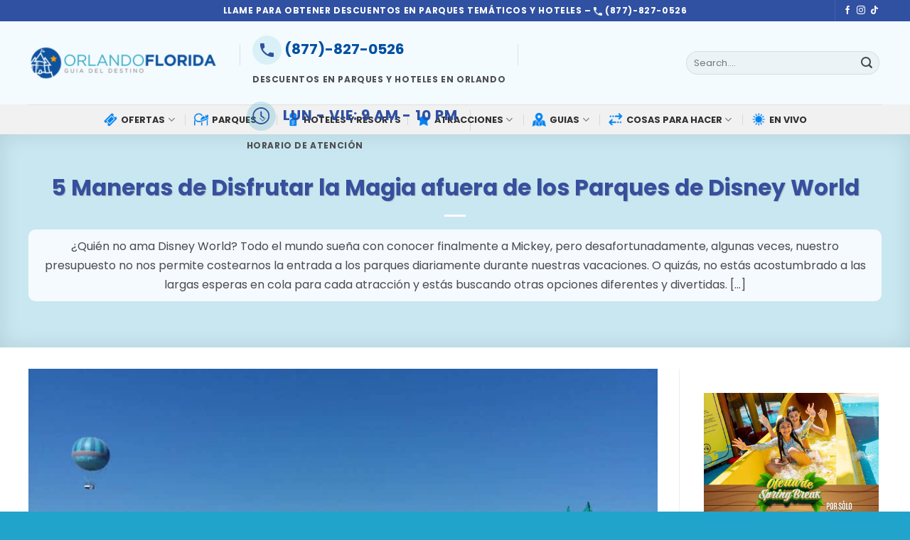

--- FILE ---
content_type: text/html; charset=UTF-8
request_url: https://espanol.orlando-florida.net/5-maneras-de-disfrutar-la-magia-afuera-de-los-parques-de-disney-world/
body_size: 32437
content:
<!DOCTYPE html>
<html lang="en-US" prefix="og: https://ogp.me/ns#" class="loading-site no-js">
<head>
	<meta charset="UTF-8" />
	<link rel="profile" href="http://gmpg.org/xfn/11" />
	<link rel="pingback" href="https://espanol.orlando-florida.net/xmlrpc.php" />

	

<!-- Open Graph Meta Tags generated by MashShare 4.0.46 - https://mashshare.net -->
<meta property="og:type" content="article" /> 
<meta property="og:title" content="5 Maneras de Disfrutar la Magia afuera de los Parques de Disney World" />
<meta property="og:description" content="¿Quién no ama Disney World? Todo el mundo sueña con conocer finalmente a Mickey, pero desafortunadamente, algunas veces, nuestro presupuesto no nos permite costearnos la entrada a los parques diariamente durante nuestras vacaciones. O quizás," />
<meta property="og:image" content="https://espanol.orlando-florida.net/wp-content/uploads/2018/08/disney-springs-compras.jpg" />
<meta property="og:url" content="https://espanol.orlando-florida.net/5-maneras-de-disfrutar-la-magia-afuera-de-los-parques-de-disney-world/" />
<meta property="og:site_name" content="Guía de Orlando Florida" />
<meta property="article:published_time" content="2018-05-24T19:18:13-04:00" />
<meta property="article:modified_time" content="2018-05-24T19:18:13-04:00" />
<meta property="og:updated_time" content="2018-05-24T19:18:13-04:00" />
<!-- Open Graph Meta Tags generated by MashShare 4.0.46 - https://www.mashshare.net -->
<!-- Twitter Card generated by MashShare 4.0.46 - https://www.mashshare.net -->
<meta property="og:image:width" content="960" />
<meta property="og:image:height" content="540" />
<meta name="twitter:card" content="summary_large_image">
<meta name="twitter:title" content="5 Maneras de Disfrutar la Magia afuera de los Parques de Disney World">
<meta name="twitter:description" content="¿Quién no ama Disney World? Todo el mundo sueña con conocer finalmente a Mickey, pero desafortunadamente, algunas veces, nuestro presupuesto no nos permite costearnos la entrada a los parques diariamente durante nuestras vacaciones. O quizás,">
<meta name="twitter:image" content="https://espanol.orlando-florida.net/wp-content/uploads/2018/08/disney-springs-compras.jpg">
<!-- Twitter Card generated by MashShare 4.0.46 - https://www.mashshare.net -->


<!-- Google Tag Manager for WordPress by gtm4wp.com -->

<!-- End Google Tag Manager for WordPress by gtm4wp.com --><meta name="viewport" content="width=device-width, initial-scale=1" />
<!-- Search Engine Optimization by Rank Math PRO - https://rankmath.com/ -->
<title>5 Maneras de Disfrutar la Magia afuera de los Parques de Disney World</title>
<meta name="description" content="5 Maneras de Disfrutar la Magia afuera de los Parques de Disney World"/>
<meta name="robots" content="follow, index, max-snippet:-1, max-video-preview:-1, max-image-preview:large"/>
<link rel="canonical" href="https://espanol.orlando-florida.net/5-maneras-de-disfrutar-la-magia-afuera-de-los-parques-de-disney-world/" />
<meta property="og:locale" content="en_US" />
<meta property="og:type" content="article" />
<meta property="og:title" content="5 Maneras de Disfrutar la Magia afuera de los Parques de Disney World" />
<meta property="og:description" content="5 Maneras de Disfrutar la Magia afuera de los Parques de Disney World" />
<meta property="og:url" content="https://espanol.orlando-florida.net/5-maneras-de-disfrutar-la-magia-afuera-de-los-parques-de-disney-world/" />
<meta property="og:site_name" content="Descuento, Tickets para Orlando, Hoteles, Paquetes" />
<meta property="article:tag" content="consejos de viaje" />
<meta property="article:tag" content="Disney World Resort" />
<meta property="article:section" content="Articulos De Prensa" />
<meta property="og:image" content="https://espanol.orlando-florida.net/wp-content/uploads/2018/08/disney-springs-compras.jpg" />
<meta property="og:image:secure_url" content="https://espanol.orlando-florida.net/wp-content/uploads/2018/08/disney-springs-compras.jpg" />
<meta property="og:image:width" content="960" />
<meta property="og:image:height" content="540" />
<meta property="og:image:alt" content="disney springs compras" />
<meta property="og:image:type" content="image/jpeg" />
<meta property="article:published_time" content="2018-05-24T19:18:13-04:00" />
<meta name="twitter:card" content="summary_large_image" />
<meta name="twitter:title" content="5 Maneras de Disfrutar la Magia afuera de los Parques de Disney World" />
<meta name="twitter:description" content="5 Maneras de Disfrutar la Magia afuera de los Parques de Disney World" />
<meta name="twitter:image" content="https://espanol.orlando-florida.net/wp-content/uploads/2018/08/disney-springs-compras.jpg" />
<meta name="twitter:label1" content="Written by" />
<meta name="twitter:data1" content="Fabian Mendoza" />
<meta name="twitter:label2" content="Time to read" />
<meta name="twitter:data2" content="3 minutes" />
<script data-jetpack-boost="ignore" type="application/ld+json" class="rank-math-schema-pro">{"@context":"https://schema.org","@graph":[{"@type":"Organization","@id":"https://espanol.orlando-florida.net/#organization","name":"Fabian Mendoza","logo":{"@type":"ImageObject","@id":"https://espanol.orlando-florida.net/wp-content/uploads/2024/01/fabian-photo-1.jpg","url":"https://espanol.orlando-florida.net/wp-content/uploads/2024/01/fabian-photo-1.jpg","caption":"Fabian Mendoza","inLanguage":"en-US"}},{"@type":"WebSite","@id":"https://espanol.orlando-florida.net/#website","url":"https://espanol.orlando-florida.net","name":"Descuento, Tickets para Orlando, Hoteles, Paquetes","alternateName":"Gu\u00eda de Orlando","publisher":{"@id":"https://espanol.orlando-florida.net/#organization"},"inLanguage":"en-US"},{"@type":"ImageObject","@id":"https://espanol.orlando-florida.net/wp-content/uploads/2018/08/disney-springs-compras.jpg","url":"https://espanol.orlando-florida.net/wp-content/uploads/2018/08/disney-springs-compras.jpg","width":"960","height":"540","caption":"disney springs compras","inLanguage":"en-US"},{"@type":"BreadcrumbList","@id":"https://espanol.orlando-florida.net/5-maneras-de-disfrutar-la-magia-afuera-de-los-parques-de-disney-world/#breadcrumb","itemListElement":[{"@type":"ListItem","position":"1","item":{"@id":"https://espanol.orlando-florida.net","name":"Portada"}},{"@type":"ListItem","position":"2","item":{"@id":"https://espanol.orlando-florida.net/5-maneras-de-disfrutar-la-magia-afuera-de-los-parques-de-disney-world/","name":"5 Maneras de Disfrutar la Magia afuera de los Parques de Disney World"}}]},{"@type":"WebPage","@id":"https://espanol.orlando-florida.net/5-maneras-de-disfrutar-la-magia-afuera-de-los-parques-de-disney-world/#webpage","url":"https://espanol.orlando-florida.net/5-maneras-de-disfrutar-la-magia-afuera-de-los-parques-de-disney-world/","name":"5 Maneras de Disfrutar la Magia afuera de los Parques de Disney World","datePublished":"2018-05-24T19:18:13-04:00","dateModified":"2018-05-24T19:18:13-04:00","isPartOf":{"@id":"https://espanol.orlando-florida.net/#website"},"primaryImageOfPage":{"@id":"https://espanol.orlando-florida.net/wp-content/uploads/2018/08/disney-springs-compras.jpg"},"inLanguage":"en-US","breadcrumb":{"@id":"https://espanol.orlando-florida.net/5-maneras-de-disfrutar-la-magia-afuera-de-los-parques-de-disney-world/#breadcrumb"}},{"@type":"Person","@id":"https://espanol.orlando-florida.net/author/fabian/","name":"Fabian Mendoza","description":"Mag\u00edster en Marketing Digital con m\u00e1s de 15 a\u00f1os de experiencia, Fabi\u00e1n ha centrado gran parte de su carrera profesional en la promoci\u00f3n de la industria tur\u00edstica. Desde sus inicios lider\u00f3 estrategias comerciales, de comunicaci\u00f3n y marketing de reconocidos atractivos tur\u00edsticos de Colombia, su pa\u00eds natal. Actualmente reside en Orlando y ha trabajado en proyectos que incentivan el turismo en la regi\u00f3n del Caribe. M\u00e1s recientemente, se ha dedicado a promocionar Orlando, destacando no s\u00f3lo sus famosos parques tem\u00e1ticos sino tambi\u00e9n sus joyas escondidas.","url":"https://espanol.orlando-florida.net/author/fabian/","image":{"@type":"ImageObject","@id":"https://espanol.orlando-florida.net/wp-content/uploads/2024/01/fabian-photo-1.jpg","url":"https://espanol.orlando-florida.net/wp-content/uploads/2024/01/fabian-photo-1.jpg","caption":"Fabian Mendoza","inLanguage":"en-US"}},{"@type":"BlogPosting","headline":"5 Maneras de Disfrutar la Magia afuera de los Parques de Disney World","keywords":"5 Maneras de Disfrutar la Magia afuera de los Parques de Disney World","datePublished":"2018-05-24T19:18:13-04:00","dateModified":"2018-05-24T19:18:13-04:00","author":{"@id":"https://espanol.orlando-florida.net/author/fabian/","name":"Fabian Mendoza"},"publisher":{"@id":"https://espanol.orlando-florida.net/#organization"},"description":"5 Maneras de Disfrutar la Magia afuera de los Parques de Disney World","name":"5 Maneras de Disfrutar la Magia afuera de los Parques de Disney World","@id":"https://espanol.orlando-florida.net/5-maneras-de-disfrutar-la-magia-afuera-de-los-parques-de-disney-world/#richSnippet","isPartOf":{"@id":"https://espanol.orlando-florida.net/5-maneras-de-disfrutar-la-magia-afuera-de-los-parques-de-disney-world/#webpage"},"image":{"@id":"https://espanol.orlando-florida.net/wp-content/uploads/2018/08/disney-springs-compras.jpg"},"inLanguage":"en-US","mainEntityOfPage":{"@id":"https://espanol.orlando-florida.net/5-maneras-de-disfrutar-la-magia-afuera-de-los-parques-de-disney-world/#webpage"}}]}</script>
<!-- /Rank Math WordPress SEO plugin -->

<link rel='dns-prefetch' href='//fonts.googleapis.com' />
<link href='https://fonts.gstatic.com' crossorigin rel='preconnect' />
<link rel='prefetch' href='https://espanol.orlando-florida.net/wp-content/themes/flatsome/assets/js/flatsome.js?ver=be4456ec53c49e21f6f3' />
<link rel='prefetch' href='https://espanol.orlando-florida.net/wp-content/themes/flatsome/assets/js/chunk.slider.js?ver=3.18.2' />
<link rel='prefetch' href='https://espanol.orlando-florida.net/wp-content/themes/flatsome/assets/js/chunk.popups.js?ver=3.18.2' />
<link rel='prefetch' href='https://espanol.orlando-florida.net/wp-content/themes/flatsome/assets/js/chunk.tooltips.js?ver=3.18.2' />
<link rel="alternate" type="application/rss+xml" title="Guía de Orlando Florida &raquo; Feed" href="https://espanol.orlando-florida.net/feed/" />
<link rel="alternate" type="application/rss+xml" title="Guía de Orlando Florida &raquo; Comments Feed" href="https://espanol.orlando-florida.net/comments/feed/" />
<link rel="alternate" title="oEmbed (JSON)" type="application/json+oembed" href="https://espanol.orlando-florida.net/wp-json/oembed/1.0/embed?url=https%3A%2F%2Fespanol.orlando-florida.net%2F5-maneras-de-disfrutar-la-magia-afuera-de-los-parques-de-disney-world%2F" />
<link rel="alternate" title="oEmbed (XML)" type="text/xml+oembed" href="https://espanol.orlando-florida.net/wp-json/oembed/1.0/embed?url=https%3A%2F%2Fespanol.orlando-florida.net%2F5-maneras-de-disfrutar-la-magia-afuera-de-los-parques-de-disney-world%2F&#038;format=xml" />
<link rel="alternate" type="application/rss+xml" title="Guía de Orlando Florida &raquo; Stories Feed" href="https://espanol.orlando-florida.net/web-stories/feed/"><!-- espanol.orlando-florida.net is managing ads with Advanced Ads 1.52.1 -->
		<link rel='stylesheet' id='all-css-8e5c3654650f50369c2941744a078382' href='https://espanol.orlando-florida.net/_jb_static/??-eJyFy8EKgzAQhOG36Undxkv0EPosMa5NIBvF2SK+vVIqeOtxfuajbanDXJSL0pI/71RA4hER/coreYAVFPCrQyOpNOes6AY1sjBoyl4xC9/V1f6ZOsSUR4Lu+ft9iTPWPHvbdm33CIMzB6TIPoE=' type='text/css' media='all' />
<style id='mashsb-styles-inline-css'>
.mashsb-count {color:#cccccc;}@media only screen and (min-width:568px){.mashsb-buttons a {min-width: 177px;}}
/*# sourceURL=mashsb-styles-inline-css */
</style>
<style id='flatsome-main-inline-css'>
@font-face {
				font-family: "fl-icons";
				font-display: block;
				src: url(https://espanol.orlando-florida.net/wp-content/themes/flatsome/assets/css/icons/fl-icons.eot?v=3.18.2);
				src:
					url(https://espanol.orlando-florida.net/wp-content/themes/flatsome/assets/css/icons/fl-icons.eot#iefix?v=3.18.2) format("embedded-opentype"),
					url(https://espanol.orlando-florida.net/wp-content/themes/flatsome/assets/css/icons/fl-icons.woff2?v=3.18.2) format("woff2"),
					url(https://espanol.orlando-florida.net/wp-content/themes/flatsome/assets/css/icons/fl-icons.ttf?v=3.18.2) format("truetype"),
					url(https://espanol.orlando-florida.net/wp-content/themes/flatsome/assets/css/icons/fl-icons.woff?v=3.18.2) format("woff"),
					url(https://espanol.orlando-florida.net/wp-content/themes/flatsome/assets/css/icons/fl-icons.svg?v=3.18.2#fl-icons) format("svg");
			}
/*# sourceURL=flatsome-main-inline-css */
</style>
<style id='wp-img-auto-sizes-contain-inline-css'>
img:is([sizes=auto i],[sizes^="auto," i]){contain-intrinsic-size:3000px 1500px}
/*# sourceURL=wp-img-auto-sizes-contain-inline-css */
</style>
<style id='wp-emoji-styles-inline-css'>

	img.wp-smiley, img.emoji {
		display: inline !important;
		border: none !important;
		box-shadow: none !important;
		height: 1em !important;
		width: 1em !important;
		margin: 0 0.07em !important;
		vertical-align: -0.1em !important;
		background: none !important;
		padding: 0 !important;
	}
/*# sourceURL=wp-emoji-styles-inline-css */
</style>
<style id='wp-block-library-inline-css'>
:root{--wp-block-synced-color:#7a00df;--wp-block-synced-color--rgb:122,0,223;--wp-bound-block-color:var(--wp-block-synced-color);--wp-editor-canvas-background:#ddd;--wp-admin-theme-color:#007cba;--wp-admin-theme-color--rgb:0,124,186;--wp-admin-theme-color-darker-10:#006ba1;--wp-admin-theme-color-darker-10--rgb:0,107,160.5;--wp-admin-theme-color-darker-20:#005a87;--wp-admin-theme-color-darker-20--rgb:0,90,135;--wp-admin-border-width-focus:2px}@media (min-resolution:192dpi){:root{--wp-admin-border-width-focus:1.5px}}.wp-element-button{cursor:pointer}:root .has-very-light-gray-background-color{background-color:#eee}:root .has-very-dark-gray-background-color{background-color:#313131}:root .has-very-light-gray-color{color:#eee}:root .has-very-dark-gray-color{color:#313131}:root .has-vivid-green-cyan-to-vivid-cyan-blue-gradient-background{background:linear-gradient(135deg,#00d084,#0693e3)}:root .has-purple-crush-gradient-background{background:linear-gradient(135deg,#34e2e4,#4721fb 50%,#ab1dfe)}:root .has-hazy-dawn-gradient-background{background:linear-gradient(135deg,#faaca8,#dad0ec)}:root .has-subdued-olive-gradient-background{background:linear-gradient(135deg,#fafae1,#67a671)}:root .has-atomic-cream-gradient-background{background:linear-gradient(135deg,#fdd79a,#004a59)}:root .has-nightshade-gradient-background{background:linear-gradient(135deg,#330968,#31cdcf)}:root .has-midnight-gradient-background{background:linear-gradient(135deg,#020381,#2874fc)}:root{--wp--preset--font-size--normal:16px;--wp--preset--font-size--huge:42px}.has-regular-font-size{font-size:1em}.has-larger-font-size{font-size:2.625em}.has-normal-font-size{font-size:var(--wp--preset--font-size--normal)}.has-huge-font-size{font-size:var(--wp--preset--font-size--huge)}.has-text-align-center{text-align:center}.has-text-align-left{text-align:left}.has-text-align-right{text-align:right}.has-fit-text{white-space:nowrap!important}#end-resizable-editor-section{display:none}.aligncenter{clear:both}.items-justified-left{justify-content:flex-start}.items-justified-center{justify-content:center}.items-justified-right{justify-content:flex-end}.items-justified-space-between{justify-content:space-between}.screen-reader-text{border:0;clip-path:inset(50%);height:1px;margin:-1px;overflow:hidden;padding:0;position:absolute;width:1px;word-wrap:normal!important}.screen-reader-text:focus{background-color:#ddd;clip-path:none;color:#444;display:block;font-size:1em;height:auto;left:5px;line-height:normal;padding:15px 23px 14px;text-decoration:none;top:5px;width:auto;z-index:100000}html :where(.has-border-color){border-style:solid}html :where([style*=border-top-color]){border-top-style:solid}html :where([style*=border-right-color]){border-right-style:solid}html :where([style*=border-bottom-color]){border-bottom-style:solid}html :where([style*=border-left-color]){border-left-style:solid}html :where([style*=border-width]){border-style:solid}html :where([style*=border-top-width]){border-top-style:solid}html :where([style*=border-right-width]){border-right-style:solid}html :where([style*=border-bottom-width]){border-bottom-style:solid}html :where([style*=border-left-width]){border-left-style:solid}html :where(img[class*=wp-image-]){height:auto;max-width:100%}:where(figure){margin:0 0 1em}html :where(.is-position-sticky){--wp-admin--admin-bar--position-offset:var(--wp-admin--admin-bar--height,0px)}@media screen and (max-width:600px){html :where(.is-position-sticky){--wp-admin--admin-bar--position-offset:0px}}

/*# sourceURL=wp-block-library-inline-css */
</style><style id='global-styles-inline-css'>
:root{--wp--preset--aspect-ratio--square: 1;--wp--preset--aspect-ratio--4-3: 4/3;--wp--preset--aspect-ratio--3-4: 3/4;--wp--preset--aspect-ratio--3-2: 3/2;--wp--preset--aspect-ratio--2-3: 2/3;--wp--preset--aspect-ratio--16-9: 16/9;--wp--preset--aspect-ratio--9-16: 9/16;--wp--preset--color--black: #000000;--wp--preset--color--cyan-bluish-gray: #abb8c3;--wp--preset--color--white: #ffffff;--wp--preset--color--pale-pink: #f78da7;--wp--preset--color--vivid-red: #cf2e2e;--wp--preset--color--luminous-vivid-orange: #ff6900;--wp--preset--color--luminous-vivid-amber: #fcb900;--wp--preset--color--light-green-cyan: #7bdcb5;--wp--preset--color--vivid-green-cyan: #00d084;--wp--preset--color--pale-cyan-blue: #8ed1fc;--wp--preset--color--vivid-cyan-blue: #0693e3;--wp--preset--color--vivid-purple: #9b51e0;--wp--preset--color--primary: #3050a1;--wp--preset--color--secondary: #0e81ed;--wp--preset--color--success: #7a9c59;--wp--preset--color--alert: #b20000;--wp--preset--gradient--vivid-cyan-blue-to-vivid-purple: linear-gradient(135deg,rgb(6,147,227) 0%,rgb(155,81,224) 100%);--wp--preset--gradient--light-green-cyan-to-vivid-green-cyan: linear-gradient(135deg,rgb(122,220,180) 0%,rgb(0,208,130) 100%);--wp--preset--gradient--luminous-vivid-amber-to-luminous-vivid-orange: linear-gradient(135deg,rgb(252,185,0) 0%,rgb(255,105,0) 100%);--wp--preset--gradient--luminous-vivid-orange-to-vivid-red: linear-gradient(135deg,rgb(255,105,0) 0%,rgb(207,46,46) 100%);--wp--preset--gradient--very-light-gray-to-cyan-bluish-gray: linear-gradient(135deg,rgb(238,238,238) 0%,rgb(169,184,195) 100%);--wp--preset--gradient--cool-to-warm-spectrum: linear-gradient(135deg,rgb(74,234,220) 0%,rgb(151,120,209) 20%,rgb(207,42,186) 40%,rgb(238,44,130) 60%,rgb(251,105,98) 80%,rgb(254,248,76) 100%);--wp--preset--gradient--blush-light-purple: linear-gradient(135deg,rgb(255,206,236) 0%,rgb(152,150,240) 100%);--wp--preset--gradient--blush-bordeaux: linear-gradient(135deg,rgb(254,205,165) 0%,rgb(254,45,45) 50%,rgb(107,0,62) 100%);--wp--preset--gradient--luminous-dusk: linear-gradient(135deg,rgb(255,203,112) 0%,rgb(199,81,192) 50%,rgb(65,88,208) 100%);--wp--preset--gradient--pale-ocean: linear-gradient(135deg,rgb(255,245,203) 0%,rgb(182,227,212) 50%,rgb(51,167,181) 100%);--wp--preset--gradient--electric-grass: linear-gradient(135deg,rgb(202,248,128) 0%,rgb(113,206,126) 100%);--wp--preset--gradient--midnight: linear-gradient(135deg,rgb(2,3,129) 0%,rgb(40,116,252) 100%);--wp--preset--font-size--small: 13px;--wp--preset--font-size--medium: 20px;--wp--preset--font-size--large: 36px;--wp--preset--font-size--x-large: 42px;--wp--preset--spacing--20: 0.44rem;--wp--preset--spacing--30: 0.67rem;--wp--preset--spacing--40: 1rem;--wp--preset--spacing--50: 1.5rem;--wp--preset--spacing--60: 2.25rem;--wp--preset--spacing--70: 3.38rem;--wp--preset--spacing--80: 5.06rem;--wp--preset--shadow--natural: 6px 6px 9px rgba(0, 0, 0, 0.2);--wp--preset--shadow--deep: 12px 12px 50px rgba(0, 0, 0, 0.4);--wp--preset--shadow--sharp: 6px 6px 0px rgba(0, 0, 0, 0.2);--wp--preset--shadow--outlined: 6px 6px 0px -3px rgb(255, 255, 255), 6px 6px rgb(0, 0, 0);--wp--preset--shadow--crisp: 6px 6px 0px rgb(0, 0, 0);}:where(body) { margin: 0; }.wp-site-blocks > .alignleft { float: left; margin-right: 2em; }.wp-site-blocks > .alignright { float: right; margin-left: 2em; }.wp-site-blocks > .aligncenter { justify-content: center; margin-left: auto; margin-right: auto; }:where(.is-layout-flex){gap: 0.5em;}:where(.is-layout-grid){gap: 0.5em;}.is-layout-flow > .alignleft{float: left;margin-inline-start: 0;margin-inline-end: 2em;}.is-layout-flow > .alignright{float: right;margin-inline-start: 2em;margin-inline-end: 0;}.is-layout-flow > .aligncenter{margin-left: auto !important;margin-right: auto !important;}.is-layout-constrained > .alignleft{float: left;margin-inline-start: 0;margin-inline-end: 2em;}.is-layout-constrained > .alignright{float: right;margin-inline-start: 2em;margin-inline-end: 0;}.is-layout-constrained > .aligncenter{margin-left: auto !important;margin-right: auto !important;}.is-layout-constrained > :where(:not(.alignleft):not(.alignright):not(.alignfull)){margin-left: auto !important;margin-right: auto !important;}body .is-layout-flex{display: flex;}.is-layout-flex{flex-wrap: wrap;align-items: center;}.is-layout-flex > :is(*, div){margin: 0;}body .is-layout-grid{display: grid;}.is-layout-grid > :is(*, div){margin: 0;}body{padding-top: 0px;padding-right: 0px;padding-bottom: 0px;padding-left: 0px;}a:where(:not(.wp-element-button)){text-decoration: none;}:root :where(.wp-element-button, .wp-block-button__link){background-color: #32373c;border-width: 0;color: #fff;font-family: inherit;font-size: inherit;font-style: inherit;font-weight: inherit;letter-spacing: inherit;line-height: inherit;padding-top: calc(0.667em + 2px);padding-right: calc(1.333em + 2px);padding-bottom: calc(0.667em + 2px);padding-left: calc(1.333em + 2px);text-decoration: none;text-transform: inherit;}.has-black-color{color: var(--wp--preset--color--black) !important;}.has-cyan-bluish-gray-color{color: var(--wp--preset--color--cyan-bluish-gray) !important;}.has-white-color{color: var(--wp--preset--color--white) !important;}.has-pale-pink-color{color: var(--wp--preset--color--pale-pink) !important;}.has-vivid-red-color{color: var(--wp--preset--color--vivid-red) !important;}.has-luminous-vivid-orange-color{color: var(--wp--preset--color--luminous-vivid-orange) !important;}.has-luminous-vivid-amber-color{color: var(--wp--preset--color--luminous-vivid-amber) !important;}.has-light-green-cyan-color{color: var(--wp--preset--color--light-green-cyan) !important;}.has-vivid-green-cyan-color{color: var(--wp--preset--color--vivid-green-cyan) !important;}.has-pale-cyan-blue-color{color: var(--wp--preset--color--pale-cyan-blue) !important;}.has-vivid-cyan-blue-color{color: var(--wp--preset--color--vivid-cyan-blue) !important;}.has-vivid-purple-color{color: var(--wp--preset--color--vivid-purple) !important;}.has-primary-color{color: var(--wp--preset--color--primary) !important;}.has-secondary-color{color: var(--wp--preset--color--secondary) !important;}.has-success-color{color: var(--wp--preset--color--success) !important;}.has-alert-color{color: var(--wp--preset--color--alert) !important;}.has-black-background-color{background-color: var(--wp--preset--color--black) !important;}.has-cyan-bluish-gray-background-color{background-color: var(--wp--preset--color--cyan-bluish-gray) !important;}.has-white-background-color{background-color: var(--wp--preset--color--white) !important;}.has-pale-pink-background-color{background-color: var(--wp--preset--color--pale-pink) !important;}.has-vivid-red-background-color{background-color: var(--wp--preset--color--vivid-red) !important;}.has-luminous-vivid-orange-background-color{background-color: var(--wp--preset--color--luminous-vivid-orange) !important;}.has-luminous-vivid-amber-background-color{background-color: var(--wp--preset--color--luminous-vivid-amber) !important;}.has-light-green-cyan-background-color{background-color: var(--wp--preset--color--light-green-cyan) !important;}.has-vivid-green-cyan-background-color{background-color: var(--wp--preset--color--vivid-green-cyan) !important;}.has-pale-cyan-blue-background-color{background-color: var(--wp--preset--color--pale-cyan-blue) !important;}.has-vivid-cyan-blue-background-color{background-color: var(--wp--preset--color--vivid-cyan-blue) !important;}.has-vivid-purple-background-color{background-color: var(--wp--preset--color--vivid-purple) !important;}.has-primary-background-color{background-color: var(--wp--preset--color--primary) !important;}.has-secondary-background-color{background-color: var(--wp--preset--color--secondary) !important;}.has-success-background-color{background-color: var(--wp--preset--color--success) !important;}.has-alert-background-color{background-color: var(--wp--preset--color--alert) !important;}.has-black-border-color{border-color: var(--wp--preset--color--black) !important;}.has-cyan-bluish-gray-border-color{border-color: var(--wp--preset--color--cyan-bluish-gray) !important;}.has-white-border-color{border-color: var(--wp--preset--color--white) !important;}.has-pale-pink-border-color{border-color: var(--wp--preset--color--pale-pink) !important;}.has-vivid-red-border-color{border-color: var(--wp--preset--color--vivid-red) !important;}.has-luminous-vivid-orange-border-color{border-color: var(--wp--preset--color--luminous-vivid-orange) !important;}.has-luminous-vivid-amber-border-color{border-color: var(--wp--preset--color--luminous-vivid-amber) !important;}.has-light-green-cyan-border-color{border-color: var(--wp--preset--color--light-green-cyan) !important;}.has-vivid-green-cyan-border-color{border-color: var(--wp--preset--color--vivid-green-cyan) !important;}.has-pale-cyan-blue-border-color{border-color: var(--wp--preset--color--pale-cyan-blue) !important;}.has-vivid-cyan-blue-border-color{border-color: var(--wp--preset--color--vivid-cyan-blue) !important;}.has-vivid-purple-border-color{border-color: var(--wp--preset--color--vivid-purple) !important;}.has-primary-border-color{border-color: var(--wp--preset--color--primary) !important;}.has-secondary-border-color{border-color: var(--wp--preset--color--secondary) !important;}.has-success-border-color{border-color: var(--wp--preset--color--success) !important;}.has-alert-border-color{border-color: var(--wp--preset--color--alert) !important;}.has-vivid-cyan-blue-to-vivid-purple-gradient-background{background: var(--wp--preset--gradient--vivid-cyan-blue-to-vivid-purple) !important;}.has-light-green-cyan-to-vivid-green-cyan-gradient-background{background: var(--wp--preset--gradient--light-green-cyan-to-vivid-green-cyan) !important;}.has-luminous-vivid-amber-to-luminous-vivid-orange-gradient-background{background: var(--wp--preset--gradient--luminous-vivid-amber-to-luminous-vivid-orange) !important;}.has-luminous-vivid-orange-to-vivid-red-gradient-background{background: var(--wp--preset--gradient--luminous-vivid-orange-to-vivid-red) !important;}.has-very-light-gray-to-cyan-bluish-gray-gradient-background{background: var(--wp--preset--gradient--very-light-gray-to-cyan-bluish-gray) !important;}.has-cool-to-warm-spectrum-gradient-background{background: var(--wp--preset--gradient--cool-to-warm-spectrum) !important;}.has-blush-light-purple-gradient-background{background: var(--wp--preset--gradient--blush-light-purple) !important;}.has-blush-bordeaux-gradient-background{background: var(--wp--preset--gradient--blush-bordeaux) !important;}.has-luminous-dusk-gradient-background{background: var(--wp--preset--gradient--luminous-dusk) !important;}.has-pale-ocean-gradient-background{background: var(--wp--preset--gradient--pale-ocean) !important;}.has-electric-grass-gradient-background{background: var(--wp--preset--gradient--electric-grass) !important;}.has-midnight-gradient-background{background: var(--wp--preset--gradient--midnight) !important;}.has-small-font-size{font-size: var(--wp--preset--font-size--small) !important;}.has-medium-font-size{font-size: var(--wp--preset--font-size--medium) !important;}.has-large-font-size{font-size: var(--wp--preset--font-size--large) !important;}.has-x-large-font-size{font-size: var(--wp--preset--font-size--x-large) !important;}
/*# sourceURL=global-styles-inline-css */
</style>

<link rel='stylesheet' id='flatsome-googlefonts-css' href='//fonts.googleapis.com/css?family=Poppins%3Aregular%2C700%2Cregular%2C700%2C200&#038;display=swap&#038;ver=3.9' media='all' />







<link rel="https://api.w.org/" href="https://espanol.orlando-florida.net/wp-json/" /><link rel="alternate" title="JSON" type="application/json" href="https://espanol.orlando-florida.net/wp-json/wp/v2/posts/2323" /><link rel="EditURI" type="application/rsd+xml" title="RSD" href="https://espanol.orlando-florida.net/xmlrpc.php?rsd" />
<meta name="generator" content="WordPress 6.9" />
<link rel='shortlink' href='https://espanol.orlando-florida.net/?p=2323' />
<style type="text/css" id="espan-layer-custom-css"></style>
<!-- Google Tag Manager for WordPress by gtm4wp.com -->
<!-- GTM Container placement set to automatic -->


<!-- End Google Tag Manager for WordPress by gtm4wp.com -->
		<style>.bg{opacity: 0; transition: opacity 1s; -webkit-transition: opacity 1s;} .bg-loaded{opacity: 1;}</style><meta name="Orlando Florida"content="Descubre la guía de Orlando, Florida: todo sobre parques temáticos, atracciones y joyas ocultas. Planifica tu aventura con las mejores cosas para hacer en Orlando.">

<!-- Google Tag Manager -->

<!-- End Google Tag Manager --><link rel="icon" href="https://espanol.orlando-florida.net/wp-content/uploads/2018/11/cropped-favicon-96x96-1-1-32x32.png" sizes="32x32" />
<link rel="icon" href="https://espanol.orlando-florida.net/wp-content/uploads/2018/11/cropped-favicon-96x96-1-1-192x192.png" sizes="192x192" />
<link rel="apple-touch-icon" href="https://espanol.orlando-florida.net/wp-content/uploads/2018/11/cropped-favicon-96x96-1-1-180x180.png" />
<meta name="msapplication-TileImage" content="https://espanol.orlando-florida.net/wp-content/uploads/2018/11/cropped-favicon-96x96-1-1-270x270.png" />
<style id="custom-css" type="text/css">:root {--primary-color: #3050a1;--fs-color-primary: #3050a1;--fs-color-secondary: #0e81ed;--fs-color-success: #7a9c59;--fs-color-alert: #b20000;--fs-experimental-link-color: #474747;--fs-experimental-link-color-hover: #111;}.tooltipster-base {--tooltip-color: #fff;--tooltip-bg-color: #000;}.off-canvas-right .mfp-content, .off-canvas-left .mfp-content {--drawer-width: 300px;}.container-width, .full-width .ubermenu-nav, .container, .row{max-width: 1230px}.row.row-collapse{max-width: 1200px}.row.row-small{max-width: 1222.5px}.row.row-large{max-width: 1260px}.header-main{height: 117px}#logo img{max-height: 117px}#logo{width:267px;}#logo img{padding:17px 0;}.header-bottom{min-height: 42px}.header-top{min-height: 30px}.transparent .header-main{height: 90px}.transparent #logo img{max-height: 90px}.has-transparent + .page-title:first-of-type,.has-transparent + #main > .page-title,.has-transparent + #main > div > .page-title,.has-transparent + #main .page-header-wrapper:first-of-type .page-title{padding-top: 170px;}.header.show-on-scroll,.stuck .header-main{height:70px!important}.stuck #logo img{max-height: 70px!important}.search-form{ width: 100%;}.header-bg-color {background-color: #f4fbff}.header-bottom {background-color: #f1f1f1}.top-bar-nav > li > a{line-height: 16px }.header-main .nav > li > a{line-height: 16px }.header-bottom-nav > li > a{line-height: 19px }@media (max-width: 549px) {.header-main{height: 70px}#logo img{max-height: 70px}}.nav-dropdown{border-radius:10px}.nav-dropdown{font-size:90%}.header-top{background-color:#3050a1!important;}.blog-wrapper{background-color: #ffffff;}body{color: #474747}body{font-family: Poppins, sans-serif;}body {font-weight: 400;font-style: normal;}.nav > li > a {font-family: Poppins, sans-serif;}.mobile-sidebar-levels-2 .nav > li > ul > li > a {font-family: Poppins, sans-serif;}.nav > li > a,.mobile-sidebar-levels-2 .nav > li > ul > li > a {font-weight: 700;font-style: normal;}h1,h2,h3,h4,h5,h6,.heading-font, .off-canvas-center .nav-sidebar.nav-vertical > li > a{font-family: Poppins, sans-serif;}h1,h2,h3,h4,h5,h6,.heading-font,.banner h1,.banner h2 {font-weight: 700;font-style: normal;}.alt-font{font-family: Poppins, sans-serif;}.alt-font {font-weight: 200!important;font-style: normal!important;}.header:not(.transparent) .header-nav-main.nav > li > a {color: #363434;}.header:not(.transparent) .header-bottom-nav.nav > li > a{color: #312f2f;}.header:not(.transparent) .header-bottom-nav.nav > li > a:hover,.header:not(.transparent) .header-bottom-nav.nav > li.active > a,.header:not(.transparent) .header-bottom-nav.nav > li.current > a,.header:not(.transparent) .header-bottom-nav.nav > li > a.active,.header:not(.transparent) .header-bottom-nav.nav > li > a.current{color: #1e73be;}.header-bottom-nav.nav-line-bottom > li > a:before,.header-bottom-nav.nav-line-grow > li > a:before,.header-bottom-nav.nav-line > li > a:before,.header-bottom-nav.nav-box > li > a:hover,.header-bottom-nav.nav-box > li.active > a,.header-bottom-nav.nav-pills > li > a:hover,.header-bottom-nav.nav-pills > li.active > a{color:#FFF!important;background-color: #1e73be;}.widget:where(:not(.widget_shopping_cart)) a{color: #0e81ed;}.widget:where(:not(.widget_shopping_cart)) a:hover{color: #474747;}.widget .tagcloud a:hover{border-color: #474747; background-color: #474747;}.is-divider{background-color: #474747;}.absolute-footer, html{background-color: #20a4cc}.nav-vertical-fly-out > li + li {border-top-width: 1px; border-top-style: solid;}/* Custom CSS */.title5 h2 {font-weight: 300;font-size: 22px;}.title5 h2 strong{font-weight: bold;position: relative;padding-right: 16px;}.title5 h2 strong:after{content: '';position: absolute;height: 20px;width: 3px;background-color: #fff;top: 5px;right: 4px;}.bullet-arrow span a{ color: #FFFFFF !important; }.title4 h2 {font-weight: 300;font-size: 22px;}.title4 h2 strong{font-weight: bold;position: relative;padding-right: 16px;}.title4 h2 strong:after{content: '';position: absolute;height: 20px;width: 3px;background-color: #000000;top: 5px;right: 4px;}.row.classh5 h5.post-title.is-large a.plain:hover,.row.classh5 h5.post-title.is-large a.plain:focus{ color: #374f9c !important; }.dark a{color: #000 !important; font-size: 20px;}.dark a:hover,.dark a:focus{color: #374f9c !important;}.deals1 .dark a{color: #000 !important; font-size: 24px; }.dark a:hover,.dark a:focus{color: #374f9c !important;}.dark, .dark p, .dark td { color:#585858; }.row.classh5 h5.post-title.is-larger{padding-top: 0 !important;}.row.deals1 h5.post-title.is-larger{padding-top: 0 !important;}.row.classh5 h5.post-title.is-large{padding-top: 0 !important;}.row.classh5 h5.post-title.is-large a.plain:hover,.row.classh5 h5.post-title.is-large a.plain:focus{color: #000!important;}.row.classh5 h5.post-title.is-large a:hover,.row.classh5 h5.post-title.is-large a:focus{color: #939393 !important;}h1.section-title-normal span {font-size: 24px !important;}ol.flickity-page-dots li.dot{min-width: 13px;max-width: 13px;min-height: 13px;max-height: 13px;padding: 0;}.row.classh5 h1.post-title.is-large{ font-size: 24px !important; }.row.classh5 h2.post-title.is-large{ font-size: 22px !important; }.row.classh5 h3.post-title.is-large{ font-size: 20px !important; }.row.classh5 h4.post-title.is-large{ font-size: 18px !important; }.row.classh5 h5.post-title.is-large{ font-size: 16px !important; }.row.classh5 h6.post-title.is-large{ font-size: 16px !important; }.single-page p.has-background{ line-height: 1.2 !important; }ul {padding-top:20px;}h2 {font-size:22px; padding-top:20px;}h3 {font-size:20px; padding-top:20px;}h4 {font-size:18px; padding-top:20px;}h5 {font-size:16px;padding-top:20px;}h6 {font-size:16px; padding-top:20px;}li {padding-bottom:16px; line-height:22px;}.has-background {line-height:28px;}h1.wp-block-heading{ font-size: 24px !important; padding-top:20px ; text-transform: capitalize; }h2.wp-block-heading{ font-size: 22px !important; padding-top:20px ; text-transform: capitalize; }h3.wp-block-heading{ font-size: 20px !important; padding-top:20px ; text-transform: capitalize; }h4.wp-block-heading{ font-size: 18px !important; padding:20px ; text-transform: capitalize; }h5.wp-block-heading{ font-size: 16px !important; padding:20px; text-transform: capitalize; }h6.wp-block-heading{ font-size: 16px !important; padding:20px ; text-transform: capitalize; }.i-amphtml-story-player-shadow-root-intermediary{ display: none !important; }.section-title-normal span{ font-size: 22px!important; }h5.post-title.is-large{ font-size: 1em !important; }.single-page p.has-background{ line-height: 1.2 !important; }li {padding-bottom:16px; line-height:22px;}.has-background {line-height:28px;}h1.wp-block-heading{ font-size: 24px !important; padding-top:20px ; text-transform: capitalize; }h2.wp-block-heading{ font-size: 22px !important; padding-top:20px ; text-transform: capitalize; }h3.wp-block-heading{ font-size: 20px !important; padding-top:20px ; text-transform: capitalize; }h4.wp-block-heading{ font-size: 18px !important; padding:20px ; text-transform: capitalize; }h5.wp-block-heading{ font-size: 16px !important; padding:20px; text-transform: capitalize; }h6.wp-block-heading{ font-size: 16px !important; padding:20px ; text-transform: capitalize; }.i-amphtml-story-player-shadow-root-intermediary{ display: none !important; }.dark .heading-font, .dark a.lead, .dark h1, .dark h2, .dark h3, .dark h4, .dark h5, .dark h6, .dark label, .hover-dark:hover a, .hover-dark:hover h1, .hover-dark:hover h2, .hover-dark:hover h3, .hover-dark:hover h4, .hover-dark:hover h5, .hover-dark:hover h6, .hover-dark:hover p { color: #374f9c;}a {font-weight:600;color:#0050A1;}a:hover {font-weight:600;color:#0050A1;}p {text-transform: none;text-decoration:none; font-weight: normal; line-height:24px; font-size:1rem; }.txtExcerpt p {color:#4d4e53;text-shadow: 0px 0px 0px rgba(0,0,0,.1);}.dark .is-divider {background-color: hsla(0,0%,0%,0.8);}.row-divided .type-post.status-publish .article-inner .text-center .tagStyle{border: 1px solid transparent;transition: all 0.5s ease;}.row-divided .type-post.status-publish .article-inner .text-center{display: flex;flex-wrap: wrap;gap: 1px 5px;}.row-divided .type-post.status-publish .article-inner .blog-share{display: flex;flex-direction: column;margin: 10px ;}.wp-block-heading alignwide {text-transform:none; font-size:16px;line-height:16px;}.has-background {text-transform:none;margin-top:10px;font-size:16px;line-height:16px;}ul {font-size:16px;text-transform:none;text-decoration:none;font-weight: normal;line-height:1.7rem;}ol {font-size:16px;text-transform:none;text-decoration:none;font-weight: normal;line-height:1.7rem;}p{line-height:1.7rem;}.orlan-highlight-wrapper {margin-bottom:35px;}.orlan-inside-content {margin-bottom:35px;}figcaption {font-size:12px ; font-weight: normal;text-transform:none;}.posted-on{color: #c8e7f1 !important;}.posted-on a{position: relative !important;margin-left: -85px !important;z-index: 9 !important;}.posted-on {color:#000;}.entry-date {color:#373737 ;}.entry-meta {margin-top:10px;}@media screen and (max-width: 849px){.medium-logo-center .logo{position: absolute !important;right: 0 !important;left: 0 !important;margin: auto !important;}}.byline {color:#373737;}.is-xxsmall {font-size: 0.6rem;}.box-badge.hover-dark:hover a,.box-badge.hover-dark:hover p{ color: #FFFFFF !important; }.box-badge.hover-dark a,.box-badge.hover-dark p{ color: #FFFFFF !important; }.dark .is-divider { background-color: #fff; }.medium-logo-center .logo{z-index: 9999;}.has-background {line-height:30px;}.divExcerpt {padding: 10px;background-color: #f5faff;border-radius: 10px;}td {text-transform:none;!importantfont-weight:normal;}table { font-weight:normal;font-size:16px;}.article-inner {display: flex;flex-wrap: wrap;}.getImgFea{ width: 100%; }.posted-on a{ background-color: #FFFFFF; }.dark .heading-font, .dark a.lead, .dark h1, .dark h2, .dark h3, .dark h4, .dark h5, .dark h6, .dark label, .hover-dark:hover a, .hover-dark:hover h1, .hover-dark:hover h2, .hover-dark:hover h3, .hover-dark:hover h4, .hover-dark:hover h5, .hover-dark:hover h6, .hover-dark:hover p { color: #374f9c;}a {font-weight:600;color:#0050A1;}a:hover {font-weight:600;color:#0050A1;}p {text-transform: none;text-decoration:none; font-weight: normal; line-height:24px; font-size:1rem; }.txtExcerpt p {color:#4d4e53;text-shadow: 0px 0px 0px rgba(0,0,0,.1);}.dark .is-divider {background-color: hsla(0,0%,0%,0.8);}.row-divided .type-post.status-publish .article-inner .text-center .tagStyle{border: 1px solid transparent;transition: all 0.5s ease;}.row-divided .type-post.status-publish .article-inner .text-center{display: flex;flex-wrap: wrap;gap: 1px 5px;}.row-divided .type-post.status-publish .article-inner .blog-share{display: flex;flex-direction: column;margin: 10px ;}.wp-block-heading alignwide {text-transform:none; font-size:16px;line-height:16px;}.has-background {text-transform:none;margin-top:10px;font-size:16px;line-height:16px;}ul {font-size:16px;text-transform:none;text-decoration:none;font-weight: normal;line-height:1.7rem;}ol {font-size:16px;text-transform:none;text-decoration:none;font-weight: normal;line-height:1.7rem;}p{line-height:1.7rem;}.orlan-highlight-wrapper {margin-bottom:35px;}.orlan-inside-content {margin-bottom:35px;}figcaption {font-size:12px ; font-weight: normal;text-transform:none;}.posted-on{color: #c8e7f1 !important;}.posted-on a{position: relative !important;margin-left: -85px !important;z-index: 9 !important;}.posted-on {color:#000;}.entry-date {color:#373737 ;}.entry-meta {}@media screen and (max-width: 849px){.medium-logo-center .logo{position: absolute !important;right: 0 !important;left: 0 !important;margin: auto !important;}}.box-badge.hover-dark:hover a,.box-badge.hover-dark:hover p{ color: #FFFFFF !important; }.box-badge.hover-dark a,.box-badge.hover-dark p{ color: #FFFFFF !important; }.dark .is-divider { background-color: #fff; }.wp-embedded-content .wp-embed{display: flex !important;}.medium-logo-center .logo{z-index: 9999;}/* Start of key_facts class styles */.key_facts {padding: 15px;}/* End of key_facts class styles */.entry-meta {font-weight: 800;}.article-inner {display: flex;flex-wrap: wrap;}.getImgFea{ width: 100%; }.posted-on a{ background-color: #FFFFFF; }.article-inner div{ max-width: 100%; }.mtr-td-tag {text-transform:none;font-weight:normal;font-size:15px;}.mtr-cell-content {font-size:15px;}.rank-math-question {font-size:1.3em;padding-top:35px}.wp-block-heading {font-size:1.6em;text-transform:uppercase;}.rank-math-answer {font-size:16px;text-transform:none;text-decoration:none;font-weight: normal;line-height:1.7rem;}.story-content-overlay__excerpt{font-size:16px;text-transform:none;text-decoration:none;font-weight: normal;line-height:1.7rem;}.story-content-overlay__author {font-size:16px;text-transform:none;text-decoration:none;font-weight: normal;line-height:1.7rem;}.story-content-overlay__date{font-size:16px;text-transform:none;text-decoration:none;font-weight: normal;line-height:1rem;}.dark .heading-font, .dark a.lead, .dark h1, .dark h2, .dark h3, .dark h4, .dark h5, .dark h6, .dark label, .hover-dark:hover a, .hover-dark:hover h1, .hover-dark:hover h2, .hover-dark:hover h3, .hover-dark:hover h4, .hover-dark:hover h5, .hover-dark:hover h6, .hover-dark:hover p { color: #374f9c;}a {font-weight:600;color:#0050A1;}a:hover {font-weight:600;color:#0050A1;}p {text-transform: none;text-decoration:none; font-weight: normal; line-height:24px; font-size:1rem; }.txtExcerpt p {color:#4d4e53;text-shadow: 0px 0px 0px rgba(0,0,0,.1);}.dark .is-divider {background-color: hsla(0,0%,0%,0.8);}.row-divided .type-post.status-publish .article-inner .text-center .tagStyle{border: 1px solid transparent;transition: all 0.5s ease;}.row-divided .type-post.status-publish .article-inner .text-center{display: flex;flex-wrap: wrap;gap: 1px 5px;}.row-divided .type-post.status-publish .article-inner .blog-share{display: flex;flex-direction: column;margin: 10px ;}.wp-block-heading alignwide {text-transform:none; font-size:16px;line-height:16px;}.has-background {text-transform:none;margin-top:10px;font-size:16px;line-height:16px;}ul {font-size:16px;text-transform:none;text-decoration:none;font-weight: normal;line-height:1.7rem;}ol {font-size:16px;text-transform:none;text-decoration:none;font-weight: normal;line-height:1.7rem;}p{line-height:1.7rem;}.orlan-highlight-wrapper {margin-bottom:35px;}.orlan-inside-content {margin-bottom:35px;}figcaption {font-size:12px ; font-weight: normal;text-transform:none;}.posted-on{color: #c8e7f1 !important;}.posted-on a{position: relative !important;margin-left: -85px !important;z-index: 9 !important;}.posted-on {color:#000;}.entry-date {color:#373737 ;}.entry-meta {}@media screen and (max-width: 849px){.medium-logo-center .logo{position: absolute !important;right: 0 !important;left: 0 !important;margin: auto !important;}}.box-badge.hover-dark:hover a,.box-badge.hover-dark:hover p{ color: #FFFFFF !important; }.box-badge.hover-dark a,.box-badge.hover-dark p{ color: #FFFFFF !important; }.dark .is-divider { background-color: #fff; }.wp-embedded-content .wp-embed{display: flex !important;}.medium-logo-center .logo{z-index: 9999;}/* Start of key_facts class styles */.key_facts {padding: 15px;}/* End of key_facts class styles */.entry-meta {font-weight: 800;}.article-inner {display: flex;flex-wrap: wrap;}.getImgFea{ width: 100%; }.posted-on a{ background-color: #FFFFFF; }.article-inner div{ max-width: 100%; }.mtr-td-tag {text-transform:none;font-weight:normal;font-size:15px;}.mtr-cell-content {font-size:15px;}.rank-math-question {font-size:1.3em;padding-top:35px}.wp-block-heading h2 {font-size:1.6em;text-transform:capitalize;}wp-block-heading h2 {text-transform:capitalize;!important}.rank-math-answer {font-size:16px;text-transform:none;text-decoration:none;font-weight: normal;line-height:1.7rem;}.story-content-overlay__excerpt{font-size:16px;text-transform:none;text-decoration:none;font-weight: normal;line-height:1.7rem;}.story-content-overlay__author {font-size:16px;text-transform:none;text-decoration:none;font-weight: normal;line-height:1.7rem;}.story-content-overlay__date{font-size:16px;text-transform:none;text-decoration:none;font-weight: normal;line-height:1rem;}h1.section-title-normal span {font-size: 24px !important;}ol.flickity-page-dots li.dot{min-width: 13px;max-width: 13px;min-height: 13px;max-height: 13px;padding: 0;}.row.classh5 h1.post-title.is-large{ font-size: 24px !important; }.row.classh5 h2.post-title.is-large{ font-size: 22px !important; }.row.classh5 h3.post-title.is-large{ font-size: 20px !important; }.row.classh5 h4.post-title.is-large{ font-size: 18px !important; }.row.classh5 h5.post-title.is-large{ font-size: 16px !important; }.row.classh5 h6.post-title.is-large{ font-size: 16px !important; }.single-page p.has-background{ line-height: 1.2 !important; }ul {padding-top:20px;}h2 {font-size:22px; padding-top:20px;}h3 {font-size:20px; padding-top:20px;}h4 {font-size:18px; padding-top:20px;}h5 {font-size:16px;padding-top:20px;}h6 {font-size:16px; padding-top:20px;}li {padding-bottom:16px; line-height:22px;}.has-background {line-height:28px;}h1.wp-block-heading{ font-size: 24px !important; padding-top:20px ; text-transform: capitalize; }h2.wp-block-heading{ font-size: 22px !important; padding-top:20px ; text-transform: capitalize; }h3.wp-block-heading{ font-size: 20px !important; padding-top:20px ; text-transform: capitalize; }h4.wp-block-heading{ font-size: 18px !important; padding:20px ; text-transform: capitalize; }h5.wp-block-heading{ font-size: 16px !important; padding:20px; text-transform: capitalize; }h6.wp-block-heading{ font-size: 16px !important; padding:20px ; text-transform: capitalize; }.i-amphtml-story-player-shadow-root-intermediary{ display: none !important; }.dark .heading-font, .dark a.lead, .dark h1, .dark h2, .dark h3, .dark h4, .dark h5, .dark h6, .dark label, .hover-dark:hover a, .hover-dark:hover h1, .hover-dark:hover h2, .hover-dark:hover h3, .hover-dark:hover h4, .hover-dark:hover h5, .hover-dark:hover h6, .hover-dark:hover p { color: #374f9c;}a {font-weight:600;color:#0050A1;}a:hover {font-weight:600;color:#0050A1;}p {text-transform: none;text-decoration:none; font-weight: normal; line-height:24px; font-size:1rem; }.txtExcerpt p {color:#4d4e53;text-shadow: 0px 0px 0px rgba(0,0,0,.1);}.dark .is-divider {background-color: hsla(0,0%,0%,0.8);}.row-divided .type-post.status-publish .article-inner .text-center .tagStyle{border: 1px solid transparent;transition: all 0.5s ease;}.row-divided .type-post.status-publish .article-inner .text-center{display: flex;flex-wrap: wrap;gap: 1px 5px;}.row-divided .type-post.status-publish .article-inner .blog-share{display: flex;flex-direction: column;margin: 10px ;}.wp-block-heading alignwide {text-transform:none; font-size:16px;line-height:16px;}.has-background {text-transform:none;margin-top:10px;font-size:16px;line-height:16px;}ul {font-size:16px;text-transform:none;text-decoration:none;font-weight: normal;line-height:1.7rem;}ol {font-size:16px;text-transform:none;text-decoration:none;font-weight: normal;line-height:1.7rem;}p{line-height:1.7rem;}.orlan-highlight-wrapper {margin-bottom:35px;}.orlan-inside-content {margin-bottom:35px;}figcaption {font-size:12px ; font-weight: normal;text-transform:none;}.posted-on{color: #c8e7f1 !important;}.posted-on a{position: relative !important;margin-left: -85px !important;z-index: 9 !important;}.posted-on {color:#000;}.entry-date {color:#373737 ;}.entry-meta {margin-top:10px;}@media screen and (max-width: 849px){.medium-logo-center .logo{position: absolute !important;right: 0 !important;left: 0 !important;margin: auto !important;}}.byline {color:#373737;}.is-xxsmall {font-size: 0.6rem;}.box-badge.hover-dark:hover a,.box-badge.hover-dark:hover p{ color: #FFFFFF !important; }.box-badge.hover-dark a,.box-badge.hover-dark p{ color: #FFFFFF !important; }.dark .is-divider { background-color: #fff; }.medium-logo-center .logo{z-index: 9999;}.has-background {line-height:30px;}.divExcerpt {padding: 10px;background-color: #f5faff;border-radius: 10px;}td {text-transform:none;!importantfont-weight:normal;}table { font-weight:normal;font-size:16px;}.article-inner {display: flex;flex-wrap: wrap;}.getImgFea{ width: 100%; }.posted-on a{ background-color: #FFFFFF; }.dark .heading-font, .dark a.lead, .dark h1, .dark h2, .dark h3, .dark h4, .dark h5, .dark h6, .dark label, .hover-dark:hover a, .hover-dark:hover h1, .hover-dark:hover h2, .hover-dark:hover h3, .hover-dark:hover h4, .hover-dark:hover h5, .hover-dark:hover h6, .hover-dark:hover p { color: #374f9c;}a {font-weight:600;color:#0050A1;}a:hover {font-weight:600;color:#0050A1;}p {text-transform: none;text-decoration:none; font-weight: normal; line-height:24px; font-size:1rem; }.txtExcerpt p {color:#4d4e53;text-shadow: 0px 0px 0px rgba(0,0,0,.1);}.dark .is-divider {background-color: hsla(0,0%,0%,0.8);}.row-divided .type-post.status-publish .article-inner .text-center .tagStyle{border: 1px solid transparent;transition: all 0.5s ease;}.row-divided .type-post.status-publish .article-inner .text-center{display: flex;flex-wrap: wrap;gap: 1px 5px;}.row-divided .type-post.status-publish .article-inner .blog-share{display: flex;flex-direction: column;margin: 10px ;}.wp-block-heading alignwide {text-transform:none; font-size:16px;line-height:16px;}.has-background {text-transform:none;margin-top:10px;font-size:16px;line-height:16px;}ul {font-size:16px;text-transform:none;text-decoration:none;font-weight: normal;line-height:1.7rem;}ol {font-size:16px;text-transform:none;text-decoration:none;font-weight: normal;line-height:1.7rem;}p{line-height:1.7rem;}.orlan-highlight-wrapper {margin-bottom:35px;}.orlan-inside-content {margin-bottom:35px;}figcaption {font-size:12px ; font-weight: normal;text-transform:none;}.posted-on{color: #c8e7f1 !important;}.posted-on a{position: relative !important;margin-left: -85px !important;z-index: 9 !important;}.posted-on {color:#000;}.entry-date {color:#373737 ;}.entry-meta {}@media screen and (max-width: 849px){.medium-logo-center .logo{position: absolute !important;right: 0 !important;left: 0 !important;margin: auto !important;}}.box-badge.hover-dark:hover a,.box-badge.hover-dark:hover p{ color: #FFFFFF !important; }.box-badge.hover-dark a,.box-badge.hover-dark p{ color: #FFFFFF !important; }.dark .is-divider { background-color: #fff; }.wp-embedded-content .wp-embed{display: flex !important;}.medium-logo-center .logo{z-index: 9999;}/* Start of key_facts class styles */.key_facts {padding: 15px;}/* End of key_facts class styles */.entry-meta {font-weight: 800;}.article-inner {display: flex;flex-wrap: wrap;}.getImgFea{ width: 100%; }.posted-on a{ background-color: #FFFFFF; }.article-inner div{ max-width: 100%; }.mtr-td-tag {text-transform:none;font-weight:normal;font-size:15px;}.mtr-cell-content {font-size:15px;}.rank-math-question {font-size:1.3em;padding-top:35px}.wp-block-heading {font-size:1.6em;text-transform:uppercase;}.rank-math-answer {font-size:16px;text-transform:none;text-decoration:none;font-weight: normal;line-height:1.7rem;}.story-content-overlay__excerpt{font-size:16px;text-transform:none;text-decoration:none;font-weight: normal;line-height:1.7rem;}.story-content-overlay__author {font-size:16px;text-transform:none;text-decoration:none;font-weight: normal;line-height:1.7rem;}.story-content-overlay__date{font-size:16px;text-transform:none;text-decoration:none;font-weight: normal;line-height:1rem;}/* Custom CSS Mobile */@media (max-width: 549px){#linha {width: 100%;border-bottom: 0.5px solid #939393;padding-top:5px;}@media screen and (max-width: 849px){.medium-logo-center .logo{position: absolute !important;right: 0 !important;left: 0 !important;margin: auto !important;}}p.has-background{text-align: justify !important;padding: 1.25em !important;}}.label-new.menu-item > a:after{content:"New";}.label-hot.menu-item > a:after{content:"Hot";}.label-sale.menu-item > a:after{content:"Sale";}.label-popular.menu-item > a:after{content:"Popular";}</style>		<style type="text/css" id="wp-custom-css">
			
@media (max-width: 991.98px) {
	.wp-embed { width: 100% !important; }

	.txt { font-size: 12px; }

}
.wp-embed2{
    width: 80%;
    padding: 20px !important;
    margin-block: 25px;
    border: 1px solid #f1f1f1;
    background: #f1f1f1 !important;
}
.linkEmbed{
	color: #000 !important;
}
.embedImg{
	padding-bottom: 15px; ;
}
.post-tag{
	color: #000 !important;;
}

/*--- Inicio table_cont ---*/
.table_cont {
    padding: 15px;
    margin: 10px;
    background-color: #EBF4FA; /* Azul muy suave */
    border: 1.5px solid #206BA4; /* Borde sólido de azul oscuro */
    border-radius: 4px;
    font-style: italic;
}

.table_cont p {
    margin: 0;
    font-weight: normal; /* Establecer el peso de fuente a normal */
}

.table_cont em {
    font-style: italic; /* Mantener el estilo cursiva */
    font-weight: bold; /* Aplicar negrita */
}

.table_cont a {
    text-decoration: none; /* Eliminar subrayado de los hipervínculos */
    font-style: normal; /* Establecer el estilo de fuente a normal para los hipervínculos */
/*    color: #FFAB35;  Cambiar el color de los hipervínculos */
}
/*--- Fin table_cont ---*/		</style>
		
    <!-- BEGIN - Make Tables Responsive -->
    <style type="text/css">
        
    /* Multi-row tables */
    @media (max-width: 650px) {

        .mtr-table tbody,
        .mtr-table {
        	width: 100% !important;
            display: table !important;
        }

        .mtr-table tr,
        .mtr-table .mtr-th-tag,
        .mtr-table .mtr-td-tag {
        	display: block !important;
            clear: both !important;
            height: auto !important;
        }

        .mtr-table .mtr-td-tag,
        .mtr-table .mtr-th-tag {
        	text-align: right !important;
            width: auto !important;
            box-sizing: border-box !important;
            overflow: auto !important;
        }
    
            .mtr-table .mtr-cell-content {
            	text-align: right !important;
            }
            
        .mtr-table tbody,
        .mtr-table tr,
        .mtr-table {
        	border: none !important;
            padding: 0 !important;
        }

        .mtr-table .mtr-td-tag,
        .mtr-table .mtr-th-tag {
        	border: none;
        }

        .mtr-table tr:nth-child(even) .mtr-td-tag,
        .mtr-table tr:nth-child(even) .mtr-th-tag {
            border-bottom: 1px solid #dddddd !important;
            border-left: 1px solid #dddddd !important;
            border-right: 1px solid #dddddd !important;
            border-top: none !important;
        }

        .mtr-table tr:nth-child(odd) .mtr-td-tag,
        .mtr-table tr:nth-child(odd) .mtr-th-tag {
            border-bottom: 1px solid #bbbbbb !important;
            border-left: 1px solid #bbbbbb !important;
            border-right: 1px solid #bbbbbb !important;
            border-top: none !important;
        }

        .mtr-table tr:first-of-type td:first-of-type,
        .mtr-table tr:first-of-type th:first-of-type {
            border-top: 1px solid #bbbbbb !important;
        }

        .mtr-table.mtr-thead-td tr:nth-of-type(2) td:first-child,
        .mtr-table.mtr-thead-td tr:nth-of-type(2) th:first-child,
        .mtr-table.mtr-tr-th tr:nth-of-type(2) td:first-child,
        .mtr-table.mtr-tr-th tr:nth-of-type(2) th:first-child,
        .mtr-table.mtr-tr-td tr:nth-of-type(2) td:first-child,
        .mtr-table.mtr-tr-td tr:nth-of-type(2) th:first-child {
            border-top: 1px solid #dddddd !important;
        }
            .mtr-table tr:nth-child(even),
            .mtr-table tr:nth-child(even) .mtr-td-tag,
            .mtr-table tr:nth-child(even) .mtr-th-tag {
                background: #ffffff !important;
            }

            .mtr-table tr:nth-child(odd),
            .mtr-table tr:nth-child(odd) .mtr-td-tag,
            .mtr-table tr:nth-child(odd) .mtr-th-tag {
                background: #dddddd !important;
            }
        .mtr-table .mtr-td-tag,
        .mtr-table .mtr-td-tag:first-child,
        .mtr-table .mtr-th-tag,
        .mtr-table .mtr-th-tag:first-child {
            padding: 5px 10px !important;
        }
        
        .mtr-table td[data-mtr-content]:before,
        .mtr-table th[data-mtr-content]:before {
        	display: inline-block !important;
        	content: attr(data-mtr-content) !important;
        	float: left !important;
            text-align: left !important;
            white-space: pre-line !important;
        }
        
        .mtr-table thead,
        .mtr-table.mtr-tr-th tr:first-of-type,
        .mtr-table.mtr-tr-td tr:first-of-type,
        .mtr-table colgroup {
        	display: none !important;
        }
    
        .mtr-cell-content {
            max-width: 49% !important;
            display: inline-block !important;
        }
            
        .mtr-table td[data-mtr-content]:before,
        .mtr-table th[data-mtr-content]:before {
            max-width: 49% !important;
        }
            
    }
    
    /* Single-row tables */
    @media (max-width: 650px) {

        .mtr-one-row-table .mtr-td-tag,
        .mtr-one-row-table .mtr-th-tag {
            box-sizing: border-box !important;
        }

        .mtr-one-row-table colgroup {
        	display: none !important;
        }

    
        .mtr-one-row-table tbody,
        .mtr-one-row-table tr,
        .mtr-one-row-table {
        	border: none !important;
            padding: 0 !important;
            width: 100% !important;
            display: block;
        }

        .mtr-one-row-table .mtr-td-tag,
        .mtr-one-row-table .mtr-th-tag {
            border: none;
        }
        
        .mtr-one-row-table .mtr-td-tag,
        .mtr-one-row-table .mtr-th-tag {
        	display: block !important;
            width: 50% !important;
        }
        .mtr-one-row-table tr {
            display: flex !important;
            flex-wrap: wrap !important;
        }
        
            .mtr-one-row-table td:nth-child(4n+1),
            .mtr-one-row-table th:nth-child(4n+1),
            .mtr-one-row-table td:nth-child(4n+2),
            .mtr-one-row-table th:nth-child(4n+2) {
                background: #dddddd !important;
            }

            .mtr-one-row-table th:nth-child(2n+1),
            .mtr-one-row-table td:nth-child(2n+1) {
                border-right: 1px solid #bbbbbb !important;
                border-left: 1px solid #bbbbbb !important;
            }

            .mtr-one-row-table td:nth-child(2n+2),
            .mtr-one-row-table th:nth-child(2n+2) {
                border-right: 1px solid #bbbbbb !important;
            }

            /* last two */
            .mtr-one-row-table td:nth-last-child(-n+2),
            .mtr-one-row-table th:nth-last-child(-n+2) {
                border-bottom: 1px solid #bbbbbb !important;
            }
            
        .mtr-one-row-table .mtr-td-tag,
        .mtr-one-row-table .mtr-th-tag {
            border-top: 1px solid #bbbbbb !important;
            padding: 5px 10px !important;
        }
        
    }
    </style>
    <!-- END - Make Tables Responsive -->
        <link rel='stylesheet' id='all-css-aeab18e4f0d1bcbcdd0b0464db393ae3' href='https://espanol.orlando-florida.net/wp-content/plugins/publishpress-authors/src/assets/css/multiple-authors-widget.css?m=1712763331' type='text/css' media='all' />
<style id='multiple-authors-widget-css-inline-css'>
:root { --ppa-color-scheme: #655997; --ppa-color-scheme-active: #514779; }
:root { --ppa-color-scheme: #655997; --ppa-color-scheme-active: #514779; }
/*# sourceURL=multiple-authors-widget-css-inline-css */
</style>
<link rel='stylesheet' id='dashicons-css' href='https://espanol.orlando-florida.net/wp-includes/css/dashicons.min.css?ver=6.9' media='all' />
</head>

<body class="wp-singular post-template-default single single-post postid-2323 single-format-standard wp-theme-flatsome wp-child-theme-flatsome-child lightbox nav-dropdown-has-arrow nav-dropdown-has-shadow nav-dropdown-has-border mobile-submenu-toggle aa-prefix-espan-">

<!-- Google Tag Manager (noscript) -->
<noscript><iframe src="https://www.googletagmanager.com/ns.html?id=GTM-PGW8PN"
height="0" width="0" style="display:none;visibility:hidden"></iframe></noscript>
<!-- End Google Tag Manager (noscript) -->
<!-- GTM Container placement set to automatic -->
<!-- Google Tag Manager (noscript) -->
				<noscript><iframe src="https://www.googletagmanager.com/ns.html?id=GTM-PBH43TND" height="0" width="0" style="display:none;visibility:hidden" aria-hidden="true"></iframe></noscript>
<!-- End Google Tag Manager (noscript) -->
<a class="skip-link screen-reader-text" href="#main">Skip to content</a>

<div id="wrapper">

	
	<header id="header" class="header ">
		<div class="header-wrapper">
			<div id="top-bar" class="header-top hide-for-sticky nav-dark flex-has-center hide-for-medium">
    <div class="flex-row container">
      <div class="flex-col hide-for-medium flex-left">
          <ul class="nav nav-left medium-nav-center nav-small  nav-divided">
                        </ul>
      </div>

      <div class="flex-col hide-for-medium flex-center">
          <ul class="nav nav-center nav-small  nav-divided">
              <li class="html custom html_topbar_left"><strong class="uppercase">Llame para obtener descuentos en parques temáticos y hoteles –  <img alt="Call Now" src="https://www.orlando-florida.net/wp-content/uploads/2023/10/icon-phone.png" style="width:12px;"> <a style="color:#fff"; href="tel:(877)-827-0526">(877)-827-0526</a></strong>
</li>          </ul>
      </div>

      <div class="flex-col hide-for-medium flex-right">
         <ul class="nav top-bar-nav nav-right nav-small  nav-divided">
              <li class="header-divider"></li><li class="html header-social-icons ml-0">
	<div class="social-icons follow-icons" ><a href="https://www.facebook.com/MagicalGetaway/" target="_blank" data-label="Facebook" class="icon plain facebook tooltip" title="Follow on Facebook" aria-label="Follow on Facebook" rel="noopener nofollow" ><i class="icon-facebook" ></i></a><a href="https://www.instagram.com/orlmagicalgetaway/" target="_blank" data-label="Instagram" class="icon plain instagram tooltip" title="Follow on Instagram" aria-label="Follow on Instagram" rel="noopener nofollow" ><i class="icon-instagram" ></i></a><a href="https://www.tiktok.com/@orlmagicalgetaway/" target="_blank" data-label="TikTok" class="icon plain tiktok tooltip" title="Follow on TikTok" aria-label="Follow on TikTok" rel="noopener nofollow" ><i class="icon-tiktok" ></i></a></div></li>
          </ul>
      </div>

      
    </div>
</div>
<div id="masthead" class="header-main hide-for-sticky">
      <div class="header-inner flex-row container logo-left medium-logo-center" role="navigation">

          <!-- Logo -->
          <div id="logo" class="flex-col logo">
            
<!-- Header logo -->
<a href="https://espanol.orlando-florida.net" title="Guía de Orlando Florida - Descuento, Tickets para Orlando, Hoteles, Paquetes" rel="home">
		<img width="300" height="54" src="https://espanol.orlando-florida.net/wp-content/uploads/2023/12/Oralndo-Florida.net_SPA-Logo-300x54-1.png" class="header_logo header-logo" alt="Guía de Orlando Florida"/><img  width="300" height="54" src="https://espanol.orlando-florida.net/wp-content/uploads/2023/12/Oralndo-Florida.net_SPA-Logo-300x54-1.png" class="header-logo-dark" alt="Guía de Orlando Florida"/></a>
          </div>

          <!-- Mobile Left Elements -->
          <div class="flex-col show-for-medium flex-left">
            <ul class="mobile-nav nav nav-left ">
              <li class="nav-icon has-icon">
  		<a href="#" data-open="#main-menu" data-pos="left" data-bg="main-menu-overlay" data-color="" class="is-small" aria-label="Menu" aria-controls="main-menu" aria-expanded="false">

		  <i class="icon-menu" ></i>
		  		</a>
	</li>
            </ul>
          </div>

          <!-- Left Elements -->
          <div class="flex-col hide-for-medium flex-left
            flex-grow">
            <ul class="header-nav header-nav-main nav nav-left  nav-divided nav-size-medium nav-uppercase nav-prompts-overlay" >
              <li class="header-divider"></li><li class="html custom html_topbar_right"> <h3 style="color: #3050a1; font-size:20px;"><a href="tel:(877)-827-0526"> <img  alt="Call Now" src="https://www.orlando-florida.net/wp-content/uploads/2023/10/phone-icon.png" >  (877)-827-0526</a> </h3>
    
<strong class="uppercase" style="font-size: 12px; color:#4D4E53;">descuentos en parques y hoteles en Orlando</strong></li><li class="header-divider"></li><li class="html custom html_top_right_text"><h3 class="uppercase" style="color: #3050a1; font-size:20px;"><img src="https://www.orlando-florida.net/wp-content/uploads/2023/10/clock-icon.png">  Lun - Vie: 9 am - 10 pm</strong></h3>
<strong class="uppercase" style="font-size: 12px; color:#4D4E53;">Horario de atención<br></strong>

</li><li class="header-divider"></li>            </ul>
          </div>

          <!-- Right Elements -->
          <div class="flex-col hide-for-medium flex-right">
            <ul class="header-nav header-nav-main nav nav-right  nav-divided nav-size-medium nav-uppercase nav-prompts-overlay">
              <li class="header-search-form search-form html relative has-icon">
	<div class="header-search-form-wrapper">
		<div class="searchform-wrapper ux-search-box relative form-flat is-normal"><form method="get" class="searchform" action="https://espanol.orlando-florida.net/" role="search">
		<div class="flex-row relative">
			<div class="flex-col flex-grow">
	   	   <input type="search" class="search-field mb-0" name="s" value="" id="s" placeholder="Search...." />
			</div>
			<div class="flex-col">
				<button type="submit" class="ux-search-submit submit-button secondary button icon mb-0" aria-label="Submit">
					<i class="icon-search" ></i>				</button>
			</div>
		</div>
    <div class="live-search-results text-left z-top"></div>
</form>
</div>	</div>
</li>
            </ul>
          </div>

          <!-- Mobile Right Elements -->
          <div class="flex-col show-for-medium flex-right">
            <ul class="mobile-nav nav nav-right ">
                          </ul>
          </div>

      </div>

            <div class="container"><div class="top-divider full-width"></div></div>
      </div>
<div id="wide-nav" class="header-bottom wide-nav hide-for-sticky flex-has-center hide-for-medium">
    <div class="flex-row container">

            
                        <div class="flex-col hide-for-medium flex-center">
                <ul class="nav header-nav header-bottom-nav nav-center  nav-divided">
                    <li id="menu-item-39235" class="menu-item menu-item-type-custom menu-item-object-custom menu-item-39235 menu-item-design-default menu-item-has-block has-dropdown has-icon-left"><a href="#" class="nav-top-link" aria-expanded="false" aria-haspopup="menu"><img class="ux-menu-icon" width="20" height="20" src="https://espanol.orlando-florida.net/wp-content/uploads/2023/10/ticket.png" alt="" />OFERTAS<i class="icon-angle-down" ></i></a><div class="sub-menu nav-dropdown"><div class="row row-collapse"  id="row-1688174905">


	<div id="col-939297845" class="col small-12 large-12"  >
				<div class="col-inner text-center"  >
			
			


  <div class="banner has-hover" id="banner-721323048">
          <div class="banner-inner fill">
        <div class="banner-bg fill" >
            <div class="bg fill bg-fill "></div>
                                    
                    </div>
		
        <div class="banner-layers container">
            <div class="fill banner-link"></div>            

   <div id="text-box-1534948952" class="text-box banner-layer x50 md-x50 lg-x50 y50 md-y50 lg-y50 res-text">
                                <div class="text-box-content text dark">
              
              <div class="text-inner text-center">
                  


              </div>
           </div>
                            
<style>
#text-box-1534948952 {
  width: 60%;
}
#text-box-1534948952 .text-box-content {
  font-size: 100%;
}
</style>
    </div>
 

        </div>
      </div>

            
<style>
#banner-721323048 {
  padding-top: 150px;
}
#banner-721323048 .bg.bg-loaded {
  background-image: url(https://espanol.orlando-florida.net/wp-content/uploads/2023/10/must-see-shows-seaWorld-orlando-upcoming-events-1.jpg);
}
</style>
  </div>


	<div id="gap-605391940" class="gap-element clearfix" style="display:block; height:auto;">
		
<style>
#gap-605391940 {
  padding-top: 10px;
}
</style>
	</div>
	

	<div id="text-4073810143" class="text">
		

<h3 style="font-size:20px;" class="uppercase" >Descuento Aquatica<br />Orlando Tickets</h3>
		
<style>
#text-4073810143 {
  font-size: 1rem;
  line-height: 0.8;
  text-align: center;
  color: #3050a1;
}
#text-4073810143 > * {
  color: #3050a1;
}
</style>
	</div>
	
	<div id="text-4061992791" class="text">
		

<h2 style="font-size:40px;">$39</h2>

		
<style>
#text-4061992791 {
  font-size: 1rem;
  color: #3050a1;
}
#text-4061992791 > * {
  color: #3050a1;
}
</style>
	</div>
	
<a href="tel:(877)-827-0526" class="button success is-large expand"  >
    <span>más detalles</span>
  <i class="icon-phone" aria-hidden="true" ></i></a>


	<div id="gap-1476547916" class="gap-element clearfix" style="display:block; height:auto;">
		
<style>
#gap-1476547916 {
  padding-top: 10px;
}
</style>
	</div>
	

<a href="https://espanol.orlando-florida.net/ofertas/" class="button primary is-large expand"  >
    <span>otras ofertas</span>
  <i class="icon-angle-right" aria-hidden="true" ></i></a>



		</div>
				
<style>
#col-939297845 > .col-inner {
  padding: 20px 20px 20px 20px;
}
</style>
	</div>

	

</div></div></li>
<li id="menu-item-39236" class="menu-item menu-item-type-custom menu-item-object-custom menu-item-has-children menu-item-39236 menu-item-design-default has-dropdown has-icon-left"><a class="nav-top-link" aria-expanded="false" aria-haspopup="menu"><img class="ux-menu-icon" width="20" height="20" src="https://espanol.orlando-florida.net/wp-content/uploads/2023/10/roller-coaster.png" alt="" />PARQUES<i class="icon-angle-down" ></i></a>
<ul class="sub-menu nav-dropdown nav-dropdown-simple dropdown-uppercase">
	<li id="menu-item-39237" class="menu-item menu-item-type-custom menu-item-object-custom menu-item-has-children menu-item-39237 nav-dropdown-col has-icon-left"><a><img class="ux-menu-icon" width="20" height="20" src="https://espanol.orlando-florida.net/wp-content/uploads/2023/10/mikeyt.png" alt="" />Walt Disney World</a>
	<ul class="sub-menu nav-column nav-dropdown-simple dropdown-uppercase">
		<li id="menu-item-39238" class="menu-item menu-item-type-custom menu-item-object-custom menu-item-39238"><a href="https://espanol.orlando-florida.net/magic-kingdom/">Magic Kingdom</a></li>
		<li id="menu-item-39239" class="menu-item menu-item-type-custom menu-item-object-custom menu-item-39239"><a href="https://espanol.orlando-florida.net/epcot/">EPCOT</a></li>
		<li id="menu-item-39240" class="menu-item menu-item-type-custom menu-item-object-custom menu-item-39240"><a href="https://espanol.orlando-florida.net/hollywood-studios/">Disney&#8217;s Hollywood Studios</a></li>
		<li id="menu-item-39241" class="menu-item menu-item-type-custom menu-item-object-custom menu-item-39241"><a href="https://espanol.orlando-florida.net/animal-kingdom/">Disney&#8217;s Animal Kingdom</a></li>
		<li id="menu-item-39242" class="menu-item menu-item-type-custom menu-item-object-custom menu-item-39242"><a href="https://espanol.orlando-florida.net/disney-blizzard-beach/">Disney&#8217;s Blizzard Beach</a></li>
		<li id="menu-item-39243" class="menu-item menu-item-type-custom menu-item-object-custom menu-item-39243"><a href="https://espanol.orlando-florida.net/disneys-typhoon-lagoon/">Disney&#8217;s Typhoon Lagoon</a></li>
	</ul>
</li>
	<li id="menu-item-39244" class="menu-item menu-item-type-custom menu-item-object-custom menu-item-has-children menu-item-39244 nav-dropdown-col has-icon-left"><a><img class="ux-menu-icon" width="20" height="20" src="https://espanol.orlando-florida.net/wp-content/uploads/2023/10/universal.png" alt="" />Universal Orlando Resort</a>
	<ul class="sub-menu nav-column nav-dropdown-simple dropdown-uppercase">
		<li id="menu-item-39245" class="menu-item menu-item-type-custom menu-item-object-custom menu-item-39245"><a href="https://espanol.orlando-florida.net/universal-studios/">Universal Studios Florida</a></li>
		<li id="menu-item-39246" class="menu-item menu-item-type-custom menu-item-object-custom menu-item-39246"><a href="https://espanol.orlando-florida.net/islands-of-adventure/">Universal&#8217;s Islands of Adventure</a></li>
		<li id="menu-item-39247" class="menu-item menu-item-type-custom menu-item-object-custom menu-item-39247"><a href="https://espanol.orlando-florida.net/volcano-bay-4/">Universal&#8217;s Volcano Bay</a></li>
		<li id="menu-item-39573" class="menu-item menu-item-type-custom menu-item-object-custom menu-item-39573"><a href="https://espanol.orlando-florida.net/city-walk/">Universal&#8217;s City Walk</a></li>
	</ul>
</li>
	<li id="menu-item-39248" class="menu-item menu-item-type-custom menu-item-object-custom menu-item-has-children menu-item-39248 nav-dropdown-col has-icon-left"><a><img class="ux-menu-icon" width="20" height="20" src="https://espanol.orlando-florida.net/wp-content/uploads/2023/10/seaworld-icon.png" alt="" />SeaWorld Orlando</a>
	<ul class="sub-menu nav-column nav-dropdown-simple dropdown-uppercase">
		<li id="menu-item-39249" class="menu-item menu-item-type-custom menu-item-object-custom menu-item-39249"><a href="https://espanol.orlando-florida.net/seaworld/">SeaWorld Orlando</a></li>
		<li id="menu-item-39250" class="menu-item menu-item-type-custom menu-item-object-custom menu-item-39250"><a href="https://espanol.orlando-florida.net/aquatica/">Aquatica (parque acuático)</a></li>
		<li id="menu-item-39251" class="menu-item menu-item-type-custom menu-item-object-custom menu-item-39251"><a href="https://espanol.orlando-florida.net/discovery-cove/">Discovery Cove</a></li>
		<li id="menu-item-39641" class="menu-item menu-item-type-custom menu-item-object-custom menu-item-39641"><a href="https://espanol.orlando-florida.net/bush-garden/">Bush Garden</a></li>
	</ul>
</li>
	<li id="menu-item-39252" class="menu-item menu-item-type-custom menu-item-object-custom menu-item-has-children menu-item-39252 nav-dropdown-col has-icon-left"><a><img class="ux-menu-icon" width="20" height="20" src="https://espanol.orlando-florida.net/wp-content/uploads/2023/10/lego-land-fl.png" alt="" />Legoland Resort</a>
	<ul class="sub-menu nav-column nav-dropdown-simple dropdown-uppercase">
		<li id="menu-item-39253" class="menu-item menu-item-type-custom menu-item-object-custom menu-item-39253"><a href="https://espanol.orlando-florida.net/lego-land/">Legoland Florida</a></li>
		<li id="menu-item-39254" class="menu-item menu-item-type-custom menu-item-object-custom menu-item-39254"><a href="https://espanol.orlando-florida.net/lego-land-watter-park/">Legoland (parque acuático)</a></li>
		<li id="menu-item-39255" class="menu-item menu-item-type-custom menu-item-object-custom menu-item-39255"><a href="https://espanol.orlando-florida.net/peppa-pig/">Peppa Pig</a></li>
	</ul>
</li>
</ul>
</li>
<li id="menu-item-39257" class="menu-item menu-item-type-custom menu-item-object-custom menu-item-39257 menu-item-design-default has-icon-left"><a href="https://espanol.orlando-florida.net/hoteles-y-resorts/" class="nav-top-link"><img class="ux-menu-icon" width="20" height="20" src="https://espanol.orlando-florida.net/wp-content/uploads/2023/10/vacation.png" alt="" />HOTELES Y RESORTS</a></li>
<li id="menu-item-39260" class="menu-item menu-item-type-custom menu-item-object-custom menu-item-has-children menu-item-39260 menu-item-design-default has-dropdown has-icon-left"><a class="nav-top-link" aria-expanded="false" aria-haspopup="menu"><img class="ux-menu-icon" width="20" height="20" src="https://espanol.orlando-florida.net/wp-content/uploads/2023/10/star-1.png" alt="" />ATRACCIONES<i class="icon-angle-down" ></i></a>
<ul class="sub-menu nav-dropdown nav-dropdown-simple dropdown-uppercase">
	<li id="menu-item-39263" class="menu-item menu-item-type-custom menu-item-object-custom menu-item-39263 has-icon-left"><a href="https://espanol.orlando-florida.net/montanas-rusas/"><img class="ux-menu-icon" width="20" height="20" src="https://espanol.orlando-florida.net/wp-content/uploads/2023/11/roller-coaters-150x150.png" alt="" />Montanas rusas</a></li>
	<li id="menu-item-39265" class="menu-item menu-item-type-custom menu-item-object-custom menu-item-39265 has-icon-left"><a href="https://espanol.orlando-florida.net/realidad-virtual-y-simuladores/"><img class="ux-menu-icon" width="20" height="20" src="https://espanol.orlando-florida.net/wp-content/uploads/2023/11/3d-simulator-150x150.png" alt="" />Realidad Virtual y Simuladores</a></li>
	<li id="menu-item-39266" class="menu-item menu-item-type-custom menu-item-object-custom menu-item-39266 has-icon-left"><a href="https://espanol.orlando-florida.net/atracciones-de-agua/"><img class="ux-menu-icon" width="20" height="20" src="https://espanol.orlando-florida.net/wp-content/uploads/2023/11/watter-park-150x150.png" alt="" />Atracciones de Agua</a></li>
	<li id="menu-item-39267" class="menu-item menu-item-type-custom menu-item-object-custom menu-item-39267 has-icon-left"><a href="https://espanol.orlando-florida.net/atracciones-para-ninos/"><img class="ux-menu-icon" width="20" height="20" src="https://espanol.orlando-florida.net/wp-content/uploads/2023/11/attractions-children-150x150.png" alt="" />Atracciones para Niños</a></li>
	<li id="menu-item-39268" class="menu-item menu-item-type-custom menu-item-object-custom menu-item-39268 has-icon-left"><a href="https://espanol.orlando-florida.net/espectaculos-en-vivo/"><img class="ux-menu-icon" width="20" height="20" src="https://espanol.orlando-florida.net/wp-content/uploads/2023/11/live-show-logo-150x150.png" alt="" />Espectáculos en Vivo</a></li>
	<li id="menu-item-39269" class="menu-item menu-item-type-custom menu-item-object-custom menu-item-39269 has-icon-left"><a href="https://espanol.orlando-florida.net/zonas-de-juegos-y-exploracion/"><img class="ux-menu-icon" width="20" height="20" src="https://espanol.orlando-florida.net/wp-content/uploads/2023/11/map-logo-150x150.png" alt="" />Zonas de Juegos y Exploración</a></li>
	<li id="menu-item-39270" class="menu-item menu-item-type-custom menu-item-object-custom menu-item-39270 has-icon-left"><a href="https://espanol.orlando-florida.net/encuentros-con-personajes/"><img class="ux-menu-icon" width="20" height="20" src="https://espanol.orlando-florida.net/wp-content/uploads/2023/11/meet-logo-150x150.png" alt="" />Encuentros con Personajes</a></li>
	<li id="menu-item-39271" class="menu-item menu-item-type-custom menu-item-object-custom menu-item-39271 has-icon-left"><a href="https://espanol.orlando-florida.net/atracciones-de-terror-y-emocion/"><img class="ux-menu-icon" width="20" height="20" src="https://espanol.orlando-florida.net/wp-content/uploads/2023/11/ghost-logo-150x150.png" alt="" />Atracciones de Terror y Emoción</a></li>
</ul>
</li>
<li id="menu-item-39272" class="menu-item menu-item-type-custom menu-item-object-custom menu-item-has-children menu-item-39272 menu-item-design-default has-dropdown has-icon-left"><a class="nav-top-link" aria-expanded="false" aria-haspopup="menu"><img class="ux-menu-icon" width="20" height="20" src="https://espanol.orlando-florida.net/wp-content/uploads/2023/10/guide.png" alt="" />GUIAS<i class="icon-angle-down" ></i></a>
<ul class="sub-menu nav-dropdown nav-dropdown-simple dropdown-uppercase">
	<li id="menu-item-39273" class="menu-item menu-item-type-custom menu-item-object-custom menu-item-39273 has-icon-left"><a href="https://espanol.orlando-florida.net/guia-para-ahorrar-dinero/"><img class="ux-menu-icon" width="20" height="20" src="https://espanol.orlando-florida.net/wp-content/uploads/2023/11/money-logo-150x150.png" alt="" />Guía Para ahorrar dinero</a></li>
	<li id="menu-item-39275" class="menu-item menu-item-type-custom menu-item-object-custom menu-item-39275 has-icon-left"><a href="https://espanol.orlando-florida.net/guia-para-recorrer-la-ciudad/"><img class="ux-menu-icon" width="20" height="20" src="https://espanol.orlando-florida.net/wp-content/uploads/2023/11/maps-logo-150x150.png" alt="" />Guía para recorrer la ciudad</a></li>
	<li id="menu-item-39276" class="menu-item menu-item-type-custom menu-item-object-custom menu-item-39276 has-icon-left"><a href="https://espanol.orlando-florida.net/guia-nocturna/"><img class="ux-menu-icon" width="20" height="20" src="https://espanol.orlando-florida.net/wp-content/uploads/2023/11/nightlive-logo-150x150.png" alt="" />Guía nocturna</a></li>
	<li id="menu-item-39277" class="menu-item menu-item-type-custom menu-item-object-custom menu-item-39277 has-icon-left"><a href="https://espanol.orlando-florida.net/guia-gastronomica/"><img class="ux-menu-icon" width="20" height="20" src="https://espanol.orlando-florida.net/wp-content/uploads/2023/11/food-logo-1-150x150.png" alt="" />Guía gastronómica</a></li>
	<li id="menu-item-39278" class="menu-item menu-item-type-custom menu-item-object-custom menu-item-39278 has-icon-left"><a href="https://espanol.orlando-florida.net/guia-de-actividades-al-aire-libre/"><img class="ux-menu-icon" width="20" height="20" src="https://espanol.orlando-florida.net/wp-content/uploads/2023/11/arlivre-logo-150x150.png" alt="" />Guía de actividades al aire libre</a></li>
	<li id="menu-item-39279" class="menu-item menu-item-type-custom menu-item-object-custom menu-item-39279 has-icon-left"><a href="https://espanol.orlando-florida.net/guia-de-compras/"><img class="ux-menu-icon" width="20" height="20" src="https://espanol.orlando-florida.net/wp-content/uploads/2023/11/shopping-logo-150x150.png" alt="" />Guía de compras</a></li>
	<li id="menu-item-39280" class="menu-item menu-item-type-custom menu-item-object-custom menu-item-39280 has-icon-left"><a href="https://espanol.orlando-florida.net/guia-de-festivales/"><img class="ux-menu-icon" width="20" height="20" src="https://espanol.orlando-florida.net/wp-content/uploads/2023/11/festivals-logo-150x150.png" alt="" />Guía de festivales</a></li>
	<li id="menu-item-39281" class="menu-item menu-item-type-custom menu-item-object-custom menu-item-39281 has-icon-left"><a href="https://espanol.orlando-florida.net/guia-de-museos/"><img class="ux-menu-icon" width="20" height="20" src="https://espanol.orlando-florida.net/wp-content/uploads/2023/11/museums-logo-150x150.png" alt="" />Guía de museos</a></li>
	<li id="menu-item-39282" class="menu-item menu-item-type-custom menu-item-object-custom menu-item-39282 has-icon-left"><a href="https://espanol.orlando-florida.net/guia-de-playas/"><img class="ux-menu-icon" width="20" height="20" src="https://espanol.orlando-florida.net/wp-content/uploads/2023/11/beaches-logo-150x150.png" alt="" />Guía de playas</a></li>
</ul>
</li>
<li id="menu-item-39283" class="menu-item menu-item-type-custom menu-item-object-custom menu-item-has-children menu-item-39283 menu-item-design-default has-dropdown has-icon-left"><a class="nav-top-link" aria-expanded="false" aria-haspopup="menu"><img class="ux-menu-icon" width="20" height="20" src="https://espanol.orlando-florida.net/wp-content/uploads/2023/10/icon-3223.png" alt="" />COSAS PARA HACER<i class="icon-angle-down" ></i></a>
<ul class="sub-menu nav-dropdown nav-dropdown-simple dropdown-uppercase">
	<li id="menu-item-39285" class="menu-item menu-item-type-custom menu-item-object-custom menu-item-39285 has-icon-left"><a href="https://espanol.orlando-florida.net/para-ninos/"><img class="ux-menu-icon" width="20" height="20" src="https://espanol.orlando-florida.net/wp-content/uploads/2023/11/kids-logo-150x150.png" alt="" />Para ninos</a></li>
	<li id="menu-item-39286" class="menu-item menu-item-type-custom menu-item-object-custom menu-item-39286 has-icon-left"><a href="https://espanol.orlando-florida.net/para-adolescentes/"><img class="ux-menu-icon" width="20" height="20" src="https://espanol.orlando-florida.net/wp-content/uploads/2023/11/a-logo-150x150.png" alt="" />Para adolescentes</a></li>
	<li id="menu-item-39287" class="menu-item menu-item-type-custom menu-item-object-custom menu-item-39287 has-icon-left"><a href="https://espanol.orlando-florida.net/para-parejas/"><img class="ux-menu-icon" width="20" height="20" src="https://espanol.orlando-florida.net/wp-content/uploads/2023/11/love-logo-150x150.png" alt="" />Para parejas</a></li>
	<li id="menu-item-39288" class="menu-item menu-item-type-custom menu-item-object-custom menu-item-39288 has-icon-left"><a href="https://espanol.orlando-florida.net/para-adultos/"><img class="ux-menu-icon" width="20" height="20" src="https://espanol.orlando-florida.net/wp-content/uploads/2023/11/drink-logo-150x150.png" alt="" />Para adultos</a></li>
	<li id="menu-item-39289" class="menu-item menu-item-type-custom menu-item-object-custom menu-item-39289 has-icon-left"><a href="https://espanol.orlando-florida.net/para-adultos-mayores/"><img class="ux-menu-icon" width="20" height="20" src="https://espanol.orlando-florida.net/wp-content/uploads/2023/11/senior-logo-150x150.png" alt="" />Para adultos mayores</a></li>
	<li id="menu-item-39290" class="menu-item menu-item-type-custom menu-item-object-custom menu-item-39290 has-icon-left"><a href="https://espanol.orlando-florida.net/para-familias/"><img class="ux-menu-icon" width="20" height="20" src="https://espanol.orlando-florida.net/wp-content/uploads/2023/11/family-logo-150x150.png" alt="" />Para Familias</a></li>
	<li id="menu-item-39291" class="menu-item menu-item-type-custom menu-item-object-custom menu-item-39291 has-icon-left"><a href="https://espanol.orlando-florida.net/con-mascotas/"><img class="ux-menu-icon" width="20" height="20" src="https://espanol.orlando-florida.net/wp-content/uploads/2023/11/pets-logo-150x150.png" alt="" />Con mascotas</a></li>
	<li id="menu-item-39292" class="menu-item menu-item-type-custom menu-item-object-custom menu-item-39292 has-icon-left"><a href="https://espanol.orlando-florida.net/en-halloween/"><img class="ux-menu-icon" width="20" height="20" src="https://espanol.orlando-florida.net/wp-content/uploads/2023/11/halloween-logo-150x150.png" alt="" />En Halloween</a></li>
	<li id="menu-item-39293" class="menu-item menu-item-type-custom menu-item-object-custom menu-item-39293 has-icon-left"><a href="https://espanol.orlando-florida.net/en-navidad/"><img class="ux-menu-icon" width="20" height="20" src="https://espanol.orlando-florida.net/wp-content/uploads/2023/11/christimans-logo-150x150.png" alt="" />En Navidad</a></li>
	<li id="menu-item-39294" class="menu-item menu-item-type-custom menu-item-object-custom menu-item-39294 has-icon-left"><a href="https://espanol.orlando-florida.net/dias-festivos/"><img class="ux-menu-icon" width="20" height="20" src="https://espanol.orlando-florida.net/wp-content/uploads/2023/11/holidays-logo-150x150.png" alt="" />Días festivos</a></li>
</ul>
</li>
<li id="menu-item-39295" class="menu-item menu-item-type-custom menu-item-object-custom menu-item-39295 menu-item-design-default has-icon-left"><a href="#" class="nav-top-link"><img class="ux-menu-icon" width="20" height="20" src="https://espanol.orlando-florida.net/wp-content/uploads/2023/10/summer-offert.png" alt="" />EN VIVO</a></li>
                </ul>
            </div>
            
            
            
    </div>
</div>

<div class="header-bg-container fill"><div class="header-bg-image fill"></div><div class="header-bg-color fill"></div></div>		</div>
	</header>

	  <div class="page-title blog-featured-title featured-title no-overflow" style="background: #C8E7F1 !important;">

  	<div class="page-title-bg fill">
  		  		<div class=" fill ajusteBg"></div>
  	</div>

  	<div class="page-title-inner container  flex-row  dark is-large" style="min-height: 300px">
  	 	<div class="flex-col flex-center text-center">
  			<h1 class="entry-title">5 Maneras de Disfrutar la Magia afuera de los Parques de Disney World</h1><div class="entry-divider is-divider small"></div><div class="divExcerpt"><span class="txtExcerpt"><p>¿Quién no ama Disney World? Todo el mundo sueña con conocer finalmente a Mickey, pero desafortunadamente, algunas veces, nuestro presupuesto no nos permite costearnos la entrada a los parques diariamente durante nuestras vacaciones. O quizás, no estás acostumbrado a las largas esperas en cola para cada atracción y estás buscando otras opciones diferentes y divertidas. [&#8230;]
</span></div>
	<div class="entry-meta uppercase is-xsmall">
		 
	</div>

  	 	</div>
  	</div>
  </div>

	<main id="main" class="">

<div id="content" class="blog-wrapper blog-single page-wrapper">
	

<div class="row row-large row-divided ">

	<div class="large-9 col">
		


<article id="post-2323" class="post-2323 post type-post status-publish format-standard has-post-thumbnail hentry category-articulos-de-prensa category-consejos tag-consejos-de-viaje tag-disney-world-resort">
	<div class="article-inner ">
		<img class="getImgFea" style="margin-bottom: 10px;"  src="https://espanol.orlando-florida.net/wp-content/uploads/2018/08/disney-springs-compras.jpg" alt="5 Maneras de Disfrutar la Magia afuera de los Parques de Disney World" />				<div><p class="my-2">Fecha de publicación el May 24, 2018 </p><div>		<div class="entry-content single-page">

	<aside class="mashsb-container mashsb-main mashsb-stretched"><div class="mashsb-box"><div class="mashsb-count mash-large" style="float:left"><div class="counts mashsbcount">16</div><span class="mashsb-sharetext">SHARES</span></div><div class="mashsb-buttons"><a class="mashicon-facebook mash-large mash-center mashsb-noshadow" href="https://www.facebook.com/sharer.php?u=https%3A%2F%2Fespanol.orlando-florida.net%2F5-maneras-de-disfrutar-la-magia-afuera-de-los-parques-de-disney-world%2F" target="_top" rel="nofollow"><span class="icon"></span><span class="text">Comparte</span></a><a class="mashicon-twitter mash-large mash-center mashsb-noshadow" href="https://twitter.com/intent/tweet?text=5%20Maneras%20de%20Disfrutar%20la%20Magia%20afuera%20de%20los%20Parques%20de%20Disney%20World&amp;url=https://espanol.orlando-florida.net/5-maneras-de-disfrutar-la-magia-afuera-de-los-parques-de-disney-world/" target="_top" rel="nofollow"><span class="icon"></span><span class="text">Postea</span></a><div class="onoffswitch2 mash-large mashsb-noshadow" style="display:none"></div></div>
            </div>
                <div style="clear:both"></div><div class="mashsb-toggle-container"></div></aside>
            <!-- Share buttons by mashshare.net - Version: 4.0.46--><div class="espan-before-content" id="espan-187626658"><div style="margin-top: 3px; margin-right: 1px; margin-bottom: 3px; margin-left: 1px; " id="espan-252389948" data-espan-trackid="46605" data-espan-trackbid="1" class="espan-target"><div style="border-radius: 3px; background-color: #e5e5e5; padding: 20px; max-width: 100%; margin: auto; color: auto; text-align: center; margin-bottom: 10px; font-family: Arial, sans-serif;">
<h2 style="color: #f78d22;">Este contenido fue publicado por primera vez hace 60 días o más</h2>
<p>Si el contenido que estás viendo ofrece estadías en hoteles o boletos, es posible que dicha oferta ya no esté vigente. <a href="tel:(877)-558-1137"><strong>Haz clic aquí para brindarte la mejor oferta disponible</strong></a> y puedas disfrutar lo mejor de Orlando a los mejores precios.</p>
</div>
</div></div><p><strong>¿Quién no ama Disney World? Todo el mundo sueña con conocer finalmente a Mickey, pero desafortunadamente, algunas veces, nuestro presupuesto no nos permite costearnos la entrada a los parques diariamente durante nuestras vacaciones. O quizás, no estás acostumbrado a las largas esperas en cola para cada atracción y estás buscando otras opciones diferentes y divertidas. Hay muchísimas actividades increíbles que puedes aún hacer…(Actualizado Sept 27, 2019)</strong></p>
<p><iframe src="https://www.youtube.com/embed/Hxx_UkrcXrY" width="100%" height="315" frameborder="0" allowfullscreen="allowfullscreen"><span data-mce-type="bookmark" style="display: inline-block; width: 0px; overflow: hidden; line-height: 0;" class="mce_SELRES_start">﻿</span></iframe></p>
<h2>1. Pasa un Maravilloso Tiempo en los Resorts</h2>
<p>No seas tímido de visitar alguno de los resorts de Disney y de explorar las actividades gratis y divertidas, abiertas a todo el público que tienen por ofrecer. Esta es una gran pista: ¡no necesariamente tienes que ser un huésped en el resort para disfrutar de toda la diversión allá! Como por ejemplo, en “<strong>Disney’s Fort Wilderness</strong>” puedes tener una experiencia extraordinaria en la fogata cantando con <strong>Chip ‘n’ Dale</strong>, o pasar un tiempo de relajación viendo una película en la playa en “<strong>Disney’s Yacht &amp; Beach Club Resorts</strong>”.</p><div class="espan-top-content" id="espan-1312016655"><div style="margin-top: 4px; margin-right: 1px; margin-bottom: 4px; margin-left: 1px; " id="espan-1542610505" data-espan-trackid="46458" data-espan-trackbid="1" class="espan-target"><a data-no-instant="1" href="https://orlando.epikvacations.com/es/seaworld-plus-aquatica-spring-break-sale/?st-t=seo-orl-spa-sw-t-epik" class="adv-link" aria-label="SeaWorld_Aquatica Tickets_Spring Break Sale_45_1200x628 SPA 01"><img loading="lazy" decoding="async" src="https://espanol.orlando-florida.net/wp-content/uploads/2024/01/SeaWorld_Aquatica-Tickets_Spring-Break-Sale_45_1200x628-SPA-01.jpg" alt=""  srcset="https://espanol.orlando-florida.net/wp-content/uploads/2024/01/SeaWorld_Aquatica-Tickets_Spring-Break-Sale_45_1200x628-SPA-01.jpg 1200w, https://espanol.orlando-florida.net/wp-content/uploads/2024/01/SeaWorld_Aquatica-Tickets_Spring-Break-Sale_45_1200x628-SPA-01-300x157.jpg 300w, https://espanol.orlando-florida.net/wp-content/uploads/2024/01/SeaWorld_Aquatica-Tickets_Spring-Break-Sale_45_1200x628-SPA-01-1024x536.jpg 1024w, https://espanol.orlando-florida.net/wp-content/uploads/2024/01/SeaWorld_Aquatica-Tickets_Spring-Break-Sale_45_1200x628-SPA-01-768x402.jpg 768w, https://espanol.orlando-florida.net/wp-content/uploads/2024/01/SeaWorld_Aquatica-Tickets_Spring-Break-Sale_45_1200x628-SPA-01-150x79.jpg 150w" sizes="(max-width: 1200px) 100vw, 1200px" width="1200" height="628"   /></a></div></div>
[disney_ticket_zone]
<p>Aparte de todo esto, también puedes agarrar el tren de Magic Kingdom y hacer un pequeño tour por los otros resorts ¿Nuestra recomendación? Por favor, ve y diviértete en el <strong>“Disney’s Contemporary Resort”, “Disney’s Polynesian Village Resort”</strong> y en el “<strong>Disney’s Grand Floridian Resort and Spa</strong>”. Te vas a sorprender por todas las maravillas que puedes conseguirte allí. No puedes terminar tu viaje sin ir al restaurante “<strong>Trader Sam’s</strong>” y consentirte con un helado</p>
<p>¡Entonces, sí! Aprovecha bien el tiempo y no te pierdas de nada.</p>
<p><img decoding="async" class="img-responsive" src="https://secure.parksandresorts.wdpromedia.com/resize/mwImage/1/630/354/75/wdpromedia.disney.go.com/media/wdpro-assets/things-to-do/more/sports-and-recreation-centers/fantasia-gardens-fairways-miniature-golf/fantasia-gardens-fairways-miniature-golf-00.jpg?12062012103703" alt="Image result for fantasia gardens mini golf disney" /></p>
<h2>2. Derrota a Tus Amigos y Familia en un Partido de Mini Golf</h2>
<p>¿Eres un fantástico jugador de golf? ¿O simplemente estás interesado en pasar un tiempo distinto en Disney con tu familia y amigos y tomarte un descanso del ambiente acelerado de los parques? Disney tiene a su disposición dos campos de mini golg (<strong>Fantasia Gardens </strong>y <strong>Winter Summerland</strong>) donde puedes pasar un tiempo asombroso con tus seres queridos durante tu viaje de vacaciones.</p><div class="espan-call-us-text-2" id="espan-462262264"><div data-espan-trackid="46370" data-espan-trackbid="1" class="espan-target" id="espan-1839418731"><h4><em><strong>¡Aprovecha nuestra más reciente oferta en boletos y reservas de hotel para los parques temáticos de Orlando! <a href="tel:(877)-827-0526">Haz clic para llamar ahora y descubrir descuentos exclusivos (tel:(877)-827-0526</a>!</strong></em></h4>
</div></div>
<p><img fetchpriority="high" decoding="async" class="alignnone wp-image-4594" src="https://bernardo.digital/orlando-florida/wp-content/uploads/2018/05/disney-springs-town-center-.jpg" alt="" width="653" height="435" srcset="https://espanol.orlando-florida.net/wp-content/uploads/2018/05/disney-springs-town-center-.jpg 600w, https://espanol.orlando-florida.net/wp-content/uploads/2018/05/disney-springs-town-center--300x200.jpg 300w" sizes="(max-width: 653px) 100vw, 653px" /></p>
<h2>3. Pasa una Encantadora Tarde en Disney Springs y en Disney’s Boardwalk</h2>
<p>Uno de los lugares donde muchas personas acuden para tener un “abre boca” de la mágica experiencia de Disney es a <strong>Disney Spring</strong> definitivamente ¡Tú puedes incluso encontrar allá la tienda más grande de Disney en el mundo! Si estás, por el contrario, más en el humor de hacer algo más relajado, puedes también experimentar los sitios geniales que el “<strong>boardwalk</strong>” ofrece como la playa artificial, donde aparte puedes encontrar algunos bares y tomarte un par de tragos. ¡Esta es una gran opción para una salida casual de noche con tus amigos!</p>
<p><img decoding="async" class="img-responsive" src="https://media.giphy.com/media/XWVWdJhQA1hKw/giphy.gif" alt="Related image" width="655" height="368" /></p>
<h2>4. Déjate Sorprender por los Fuegos Artificiales</h2>
<p>Otra maravillosa actividad que puedes realizar fuera de los parques es comprar uno de los paquetes de “dessert fireworks”(fuegos artificiales con postres) que ofrecen en Disney World (“<strong>Ferrytale Fireworks: A Sparkling Dessert Cruise” y “Pirates &amp; Pals Fireworks Voyage</strong>”). Esta es una gran manera de ver <em><strong>Happily Ever After</strong>, </em>los fuegos artificiales populares sin tener un ticket de admisión para los parques y de todavía disfrutar aquella experiencia desde una vista increíble.</p>
<p><img loading="lazy" decoding="async" class="alignnone wp-image-4595" src="https://bernardo.digital/orlando-florida/wp-content/uploads/2018/05/1900-park-fare.jpg" alt="" width="654" height="368" srcset="https://espanol.orlando-florida.net/wp-content/uploads/2018/05/1900-park-fare.jpg 800w, https://espanol.orlando-florida.net/wp-content/uploads/2018/05/1900-park-fare-300x169.jpg 300w, https://espanol.orlando-florida.net/wp-content/uploads/2018/05/1900-park-fare-768x432.jpg 768w" sizes="auto, (max-width: 654px) 100vw, 654px" /></p>
<h2>5. Cena con Personajes de Disney</h2>
<p>¡Existe otra manera de conocer finalmente a <strong>Mickey</strong>! (Y de cenar con él también, ¿Por qué no?) Ve a cualquiera de los restaurantes temáticos en los diferentes resorts de Disney y disfruta al máximo de la energía mágica de Disney junto a tus familiares y amigos. Hay una gran variedad de restaurantes que podrías visitar: “<strong>Ohana</strong>” en “<strong>Disney’s Polynesian Village Resort</strong>”, <strong>“Chef Mickey’s</strong>” en “<strong>Disney’s Contemporary Resort</strong>” y “<strong>the new Bon Voyage Adventure Breakfast</strong>” en “<strong>Trattoria al Forno</strong>”, el cual está en <strong>Disney’s Boardwalk</strong>.</p>
<p>Regresa a tu infancia, explora tu niño interior y no te pierdas de ninguna de las grandes oportunidades que puedes encontrar afuera de los parques de Disney, y por supuesto, llévate contigo de regreso la magia de Disney que encontrarás en cada esquina.</p><div class="espan-call-us-text-1" id="espan-992541149"><div data-espan-trackid="46375" data-espan-trackbid="1" class="espan-target" id="espan-2112376985"><h4><em><strong>¡Accede a nuestra última ganga en entradas y reservas de hotel para los parques temáticos de Orlando! <a href="tel:(877)-827-0526">Haz clic para llamar y descubrir nuestros descuentos sin igual (tel:(877)-827-0526!)</a></strong></em></h4>
<div id="gtx-trans" style="position: absolute; left: -58px; top: -6.85938px;">
<div class="gtx-trans-icon"></div>
</div>
</div></div>
[disney_ticket_zone]
<h2>Articulos de Interes:</h2>
<ul>
<li><strong><a href="/articulos-de-prensa/12-maneras-de-perder-el-tiempo-en-disney-world/">12 Errores A Evitar Para Perder Tiempo en Verano en Disney World</a></strong></li>
<li><strong><a href="/articulos-de-prensa/10-razones-porque-hospedarse-en-disney-world/">10 Beneficios de Hospedarse en Hoteles en Disney World</a></strong></li>
<li><strong><a href="https://espanol.orlando-florida.net/nuevas-atracciones/#ree">Nuevas Atracciones en Orlando Florida</a></strong></li>
<li><strong><a href="/articulos-de-prensa/cuantos-dias-necesitas-para-una-vacacion-en-disney-world/">¿Cuantos Dias Se Necesitan para Viajar a Disney World?</a></strong></li>
<li><strong><a href="https://espanol.orlando-florida.net/nuevas-atracciones/#Guiasdeviajepormes">Guias de Viaje por Mes</a></strong></li>
<li><strong><a href="/vacaciones-orlando/orlando-paquete-vacacional.htm">Ofertas de Viaje a Orlando Florida</a></strong></li>
<li><strong><a href="/articulos-de-prensa/planee-primer-viaje-a-disney-world/" target="_blank" rel="noopener noreferrer">Planea Tu Vacación a Disney World</a></strong></li>
</ul>

         
        
                    <!--begin code -->

                    
                    <div class="pp-multiple-authors-boxes-wrapper pp-multiple-authors-wrapper pp-multiple-authors-layout-boxed multiple-authors-target-the-content box-post-id-46029 box-instance-id-1 ppma_boxes_46029"
                    data-post_id="46029"
                    data-instance_id="1"
                    data-additional_class="pp-multiple-authors-layout-boxed.multiple-authors-target-the-content"
                    data-original_class="pp-multiple-authors-boxes-wrapper pp-multiple-authors-wrapper box-post-id-46029 box-instance-id-1">
                                                                                    <h2 class="widget-title box-header-title">Author</h2>
                                                                            <span class="ppma-layout-prefix"></span>
                        <div class="ppma-author-category-wrap">
                                                                                                <span class="ppma-category-group ppma-category-group-">
                                                                                                                        <ul class="pp-multiple-authors-boxes-ul">
                                                                                                                                                                                                                                                                                                                                                                                                                    <li class="pp-multiple-authors-boxes-li author_index_0 author_fabian has-avatar">
                                                                                                                                                                                                                                            <div class="pp-author-boxes-avatar">
                                                                                                                                            <img alt='Fabian Mendoza' src='https://espanol.orlando-florida.net/wp-content/uploads/2024/01/fabian-photo-1.jpg' srcset='https://espanol.orlando-florida.net/wp-content/uploads/2024/01/fabian-photo-1.jpg' class='multiple_authors_guest_author_avatar avatar' height='80' width='80'/>                                                                                                                                    </div>
                                                            
                                                            <div class="pp-author-boxes-avatar-details">
                                                                                                                                                                                                <div class="pp-author-boxes-name multiple-authors-name">
                                                                        <a href="https://espanol.orlando-florida.net/author/fabian/" rel="author" title="Fabian Mendoza" class="author url fn">Fabian Mendoza</a> 
                                                                    </div>
                                                                                                                                                                                                                                                                    <p class="pp-author-boxes-description multiple-authors-description">
                                                                        Magíster en Marketing Digital con más de 15 años de experiencia, Fabián ha centrado gran parte de su carrera profesional en la promoción de la industria turística. Desde sus inicios lideró estrategias comerciales, de comunicación y marketing de reconocidos atractivos turísticos de Colombia, su país natal. Actualmente reside en Orlando y ha trabajado en proyectos que incentivan el turismo en la región del Caribe. Más recientemente, se ha dedicado a promocionar Orlando, destacando no sólo sus famosos parques temáticos sino también sus joyas escondidas.                                                                    </p>
                                                                                                                                
                                                                                                                                    <p class="pp-author-boxes-meta multiple-authors-links">
                                                                                                                                                    <a href="https://espanol.orlando-florida.net/author/fabian/" title="View all posts">
                                                                                <span>View all posts</span>
                                                                            </a>
                                                                                                                                                                                                                            <a href="mailto:victor_mendoza@wgresorts.com" target="_blank" aria-label="Email" rel="nofollow">
                                                                                <span class="dashicons dashicons-email-alt"></span>
                                                                            </a>
                                                                                                                                                                                                                    </p>
                                                                                                                                
                                                                                                                            </div>
                                                                                                                                                                                                                                                                                                                                                                                                             </li>
                                                                                                                                                                                                                                    </ul>
                                                                            </span>
                                                                                    </div>
                    <span class="ppma-layout-suffix"></span>
                    </div>
                    <!--end code -->
                    
                
                                <style>
                .pp-multiple-authors-boxes-wrapper.box-post-id-46029.pp-multiple-authors-layout-boxed.multiple-authors-target-the-content.box-instance-id-1 .pp-author-boxes-avatar img { width: 80px !important; height: 80px !important; } .pp-multiple-authors-boxes-wrapper.box-post-id-46029.pp-multiple-authors-layout-boxed.multiple-authors-target-the-content.box-instance-id-1 .pp-author-boxes-avatar img { border-radius: 50% !important; } .pp-multiple-authors-boxes-wrapper.box-post-id-46029.pp-multiple-authors-layout-boxed.multiple-authors-target-the-content.box-instance-id-1 .pp-author-boxes-meta a { background-color: #655997 !important; } .pp-multiple-authors-boxes-wrapper.box-post-id-46029.pp-multiple-authors-layout-boxed.multiple-authors-target-the-content.box-instance-id-1 .pp-author-boxes-meta a { color: #ffffff !important; } .pp-multiple-authors-boxes-wrapper.box-post-id-46029.pp-multiple-authors-layout-boxed.multiple-authors-target-the-content.box-instance-id-1 .pp-author-boxes-meta a:hover { color: #ffffff !important; } .pp-multiple-authors-boxes-wrapper.box-post-id-46029.pp-multiple-authors-layout-boxed.multiple-authors-target-the-content.box-instance-id-1 .pp-author-boxes-recent-posts-title { border-bottom-style: dotted !important; } .pp-multiple-authors-boxes-wrapper.box-post-id-46029.pp-multiple-authors-layout-boxed.multiple-authors-target-the-content.box-instance-id-1 .pp-multiple-authors-boxes-li { border-style: solid !important; } .pp-multiple-authors-boxes-wrapper.box-post-id-46029.pp-multiple-authors-layout-boxed.multiple-authors-target-the-content.box-instance-id-1 .pp-multiple-authors-boxes-li { color: #3c434a !important; }             </style>
                
        
	
	<div class="blog-share text-center"><div class="is-divider medium"></div><div class="social-icons share-icons share-row relative" ><a href="whatsapp://send?text=5%20Maneras%20de%20Disfrutar%20la%20Magia%20afuera%20de%20los%20Parques%20de%20Disney%20World - https://espanol.orlando-florida.net/5-maneras-de-disfrutar-la-magia-afuera-de-los-parques-de-disney-world/" data-action="share/whatsapp/share" class="icon primary button circle tooltip whatsapp show-for-medium" title="Share on WhatsApp" aria-label="Share on WhatsApp" ><i class="icon-whatsapp" ></i></a><a href="https://www.facebook.com/sharer.php?u=https://espanol.orlando-florida.net/5-maneras-de-disfrutar-la-magia-afuera-de-los-parques-de-disney-world/" data-label="Facebook" onclick="window.open(this.href,this.title,'width=500,height=500,top=300px,left=300px'); return false;" target="_blank" class="icon primary button circle tooltip facebook" title="Share on Facebook" aria-label="Share on Facebook" rel="noopener nofollow" ><i class="icon-facebook" ></i></a><a href="https://twitter.com/share?url=https://espanol.orlando-florida.net/5-maneras-de-disfrutar-la-magia-afuera-de-los-parques-de-disney-world/" onclick="window.open(this.href,this.title,'width=500,height=500,top=300px,left=300px'); return false;" target="_blank" class="icon primary button circle tooltip twitter" title="Share on Twitter" aria-label="Share on Twitter" rel="noopener nofollow" ><i class="icon-twitter" ></i></a><a href="mailto:?subject=5%20Maneras%20de%20Disfrutar%20la%20Magia%20afuera%20de%20los%20Parques%20de%20Disney%20World&body=Check%20this%20out%3A%20https%3A%2F%2Fespanol.orlando-florida.net%2F5-maneras-de-disfrutar-la-magia-afuera-de-los-parques-de-disney-world%2F" class="icon primary button circle tooltip email" title="Email to a Friend" aria-label="Email to a Friend" rel="nofollow" ><i class="icon-envelop" ></i></a><a href="https://pinterest.com/pin/create/button?url=https://espanol.orlando-florida.net/5-maneras-de-disfrutar-la-magia-afuera-de-los-parques-de-disney-world/&media=https://espanol.orlando-florida.net/wp-content/uploads/2018/08/disney-springs-compras.jpg&description=5%20Maneras%20de%20Disfrutar%20la%20Magia%20afuera%20de%20los%20Parques%20de%20Disney%20World" onclick="window.open(this.href,this.title,'width=500,height=500,top=300px,left=300px'); return false;" target="_blank" class="icon primary button circle tooltip pinterest" title="Pin on Pinterest" aria-label="Pin on Pinterest" rel="noopener nofollow" ><i class="icon-pinterest" ></i></a><a href="https://www.linkedin.com/shareArticle?mini=true&url=https://espanol.orlando-florida.net/5-maneras-de-disfrutar-la-magia-afuera-de-los-parques-de-disney-world/&title=5%20Maneras%20de%20Disfrutar%20la%20Magia%20afuera%20de%20los%20Parques%20de%20Disney%20World" onclick="window.open(this.href,this.title,'width=500,height=500,top=300px,left=300px'); return false;" target="_blank" class="icon primary button circle tooltip linkedin" title="Share on LinkedIn" aria-label="Share on LinkedIn" rel="noopener nofollow" ><i class="icon-linkedin" ></i></a><a href="https://tumblr.com/widgets/share/tool?canonicalUrl=https://espanol.orlando-florida.net/5-maneras-de-disfrutar-la-magia-afuera-de-los-parques-de-disney-world/" target="_blank" class="icon primary button circle tooltip tumblr" onclick="window.open(this.href,this.title,'width=500,height=500,top=300px,left=300px'); return false;" title="Share on Tumblr" aria-label="Share on Tumblr" rel="noopener nofollow" ><i class="icon-tumblr" ></i></a></div></div><div class="text-center"><p class="tag-label text-center">Tags:</p><br> <a class="tagStyle" href="https://espanol.orlando-florida.net/tag/consejos-de-viaje/">consejos de viaje</a> <a class="tagStyle" href="https://espanol.orlando-florida.net/tag/disney-world-resort/">Disney World Resort</a> </div></div>

	<footer class="entry-meta text-center">
		This entry was posted in <a href="https://espanol.orlando-florida.net/category/articulos-de-prensa/" rel="category tag">Articulos De Prensa</a>, <a href="https://espanol.orlando-florida.net/category/consejos/" rel="category tag">consejos</a> and tagged <a href="https://espanol.orlando-florida.net/tag/consejos-de-viaje/" rel="tag">consejos de viaje</a>, <a href="https://espanol.orlando-florida.net/tag/disney-world-resort/" rel="tag">Disney World Resort</a>.	</footer>


        <nav role="navigation" id="nav-below" class="navigation-post">
	<div class="flex-row next-prev-nav bt bb">
		<div class="flex-col flex-grow nav-prev text-left">
			    <div class="nav-previous"><a href="https://espanol.orlando-florida.net/star-wars-galaxys-edge-llega-a-disney-world-en-2019/" rel="prev"><span class="hide-for-small"><i class="icon-angle-left" ></i></span> Star Wars Galaxy&#8217;s Edge llega a Disney World en 2019</a></div>
		</div>
		<div class="flex-col flex-grow nav-next text-right">
			    <div class="nav-next"><a href="https://espanol.orlando-florida.net/drinking-around-the-world-epcot/" rel="next">¿Que es Drinking Around the World en EPCOT? <span class="hide-for-small"><i class="icon-angle-right" ></i></span></a></div>		</div>
	</div>

	    </nav>

    	</div>

</article>


	</div>
	<div class="post-sidebar large-3 col">
				<div id="secondary" class="widget-area " role="complementary">
		<aside class="widget espan-widget"><div style="margin-top: 4px; margin-right: 4px; margin-bottom: 4px; margin-left: 4px; " id="espan-1387499767" data-espan-trackid="46356" data-espan-trackbid="1" class="espan-target"><a data-no-instant="1" href="https://orlando.epikvacations.com/es/westgate-town-center-spring-break-sale-package/?st-t=seo-orl-spa-acco-epik" class="adv-link" aria-label="WG TC_Spring Break Sale_109 1080&#215;1080 SPA"><img src="https://espanol.orlando-florida.net/wp-content/uploads/2024/01/WG-TC_Spring-Break-Sale_109-1080x1080-SPA.jpg" alt=""  width="800" height="800"   /></a></div></aside></div>
			</div>
</div>

</div>


</main>

<footer id="footer" class="footer-wrapper">

		<section class="section show-for-small" id="section_83356862">
		<div class="bg section-bg fill bg-fill  bg-loaded" >

			
			
			

		</div>

		

		<div class="section-content relative">
			

<div class="container section-title-container" ><h1 class="section-title section-title-center"><b></b><span class="section-title-main" >Explora más destinos</span><b></b></h1></div>

<div class="row row-collapse row-full-width align-center"  id="row-55811666">


	<div id="col-1642609035" class="col medium-2 small-10 large-2"  >
				<div class="col-inner"  >
			
			


	<a class="plain" href="https://social.magicalgetaway.com/blog" >	<div class="icon-box featured-box icon-box-center text-center"  >
					<div class="icon-box-img" style="width: 60px">
				<div class="icon">
					<div class="icon-inner" >
						<img width="256" height="256" src="https://espanol.orlando-florida.net/wp-content/uploads/2023/10/3d-glasses.png" class="attachment-medium size-medium" alt="" decoding="async" loading="lazy" srcset="https://espanol.orlando-florida.net/wp-content/uploads/2023/10/3d-glasses.png 256w, https://espanol.orlando-florida.net/wp-content/uploads/2023/10/3d-glasses-150x150.png 150w" sizes="auto, (max-width: 256px) 100vw, 256px" />					</div>
				</div>
			</div>
				<div class="icon-box-text last-reset">
									

	<div id="text-371791945" class="text uppercase">
		

<h3 style="font-size:20px; color:#3050a1 ;><a href="https://social.magicalgetaway.com/blog">Escapada Mágica</a></h3>
<p>Explora lo mejor que Orlando tiene para ofrecer</p>
			</div>
	

		</div>
	</div>
	</a>
	

		</div>
					</div>

	

	<div id="col-418137465" class="col medium-2 small-10 large-2"  >
				<div class="col-inner"  >
			
			

	<div id="gap-1189352939" class="gap-element clearfix" style="display:block; height:auto;">
		
<style>
#gap-1189352939 {
  padding-top: 30px;
}
</style>
	</div>
	


	<a class="plain" href="https://alllasvegasdeals.com/blog/" >	<div class="icon-box featured-box icon-box-center text-center"  >
					<div class="icon-box-img" style="width: 60px">
				<div class="icon">
					<div class="icon-inner" >
						<img width="256" height="256" src="https://espanol.orlando-florida.net/wp-content/uploads/2023/10/las-vegas-v2-1.png" class="attachment-medium size-medium" alt="" decoding="async" loading="lazy" srcset="https://espanol.orlando-florida.net/wp-content/uploads/2023/10/las-vegas-v2-1.png 256w, https://espanol.orlando-florida.net/wp-content/uploads/2023/10/las-vegas-v2-1-150x150.png 150w" sizes="auto, (max-width: 256px) 100vw, 256px" />					</div>
				</div>
			</div>
				<div class="icon-box-text last-reset">
									

</p>
<p>
	<div id="text-3775589405" class="text uppercase">
		

<h3 style="font-size:20px; color:#3050a1 ;><a href="https://alllasvegasdeals.com/blog/">Las Vegas</a></h3>
<p>Una guía perfecta para todo tipo de visitantes.</p>
<p>
		
<style>
#text-3775589405 {
  text-align: center;
}
</style>
	</div>
	
</p>
<p>

		</div>
	</div>
	</a>
	

		</div>
					</div>

	

	<div id="col-431573622" class="col medium-2 small-10 large-2"  >
				<div class="col-inner"  >
			
			


	<a class="plain" href="https://www.allgatlinburg.com/blog/" >	<div class="icon-box featured-box icon-box-center text-center"  >
					<div class="icon-box-img" style="width: 60px">
				<div class="icon">
					<div class="icon-inner" >
						<img width="300" height="300" src="https://espanol.orlando-florida.net/wp-content/uploads/2023/10/323-united-states-america-landmark-world-monument-300x300-1.png" class="attachment-medium size-medium" alt="" decoding="async" loading="lazy" srcset="https://espanol.orlando-florida.net/wp-content/uploads/2023/10/323-united-states-america-landmark-world-monument-300x300-1.png 300w, https://espanol.orlando-florida.net/wp-content/uploads/2023/10/323-united-states-america-landmark-world-monument-300x300-1-150x150.png 150w" sizes="auto, (max-width: 300px) 100vw, 300px" />					</div>
				</div>
			</div>
				<div class="icon-box-text last-reset">
									

</p>
<p>
	<div id="text-2945833583" class="text uppercase">
		

<h3 style="font-size:20px; color:#3050a1 ;><a href="https://allgatlinburg.com/blog"> Gatlinburg</a></h3>
<p>Una guía para una escapada a las Montañas Humeantes</p>
<p>
		
<style>
#text-2945833583 {
  text-align: center;
}
</style>
	</div>
	
</p>
<p>

		</div>
	</div>
	</a>
	

		</div>
					</div>

	

	<div id="col-1286461501" class="col medium-2 small-10 large-2"  >
				<div class="col-inner"  >
			
			


	<a class="plain" href="https://espanol.orlando-florida.net" >	<div class="icon-box featured-box icon-box-center text-center"  >
					<div class="icon-box-img" style="width: 60px">
				<div class="icon">
					<div class="icon-inner" >
						<img width="300" height="300" src="https://espanol.orlando-florida.net/wp-content/uploads/2023/10/ballon-united-states-america-landmark-world-monument-300x300-1.png" class="attachment-medium size-medium" alt="" decoding="async" loading="lazy" srcset="https://espanol.orlando-florida.net/wp-content/uploads/2023/10/ballon-united-states-america-landmark-world-monument-300x300-1.png 300w, https://espanol.orlando-florida.net/wp-content/uploads/2023/10/ballon-united-states-america-landmark-world-monument-300x300-1-150x150.png 150w" sizes="auto, (max-width: 300px) 100vw, 300px" />					</div>
				</div>
			</div>
				<div class="icon-box-text last-reset">
									

</p>
<p>
	<div id="text-3526769508" class="text uppercase">
		

<h3 style="font-size:20px; color:#3050a1 ;><a href="https://orlando-florida.net">Guía de Orlando</a></h3>
<p>Una guía en inglés de parques temáticos, atracciones y más.</p>
		
<style>
#text-3526769508 {
  text-align: center;
}
</style>
	</div>
	
</p>
<p>

		</div>
	</div>
	</a>
	

		</div>
					</div>

	

	<div id="col-1226810714" class="col medium-2 small-10 large-2"  >
				<div class="col-inner"  >
			
			


	<a class="plain" href="https://epikvacations.com" >	<div class="icon-box featured-box icon-box-center text-center"  >
					<div class="icon-box-img" style="width: 60px">
				<div class="icon">
					<div class="icon-inner" >
						<img width="256" height="256" src="https://espanol.orlando-florida.net/wp-content/uploads/2023/10/coin.png" class="attachment-medium size-medium" alt="" decoding="async" loading="lazy" srcset="https://espanol.orlando-florida.net/wp-content/uploads/2023/10/coin.png 256w, https://espanol.orlando-florida.net/wp-content/uploads/2023/10/coin-150x150.png 150w" sizes="auto, (max-width: 256px) 100vw, 256px" />					</div>
				</div>
			</div>
				<div class="icon-box-text last-reset">
									

	<div id="text-274326063" class="text uppercase">
		

<h3 style="font-size:20px; color:#3050a1 ;><a href="https://epikvacations.com">Descuentos Epik </a></h3>
<p>Descuentos épicos para tu próxima aventura en Orlando</p>
			</div>
	

		</div>
	</div>
	</a>
	

		</div>
					</div>

	

</div>

		</div>

		
<style>
#section_83356862 {
  padding-top: 50px;
  padding-bottom: 50px;
}
</style>
	</section>
	
	<section class="section hide-for-medium" id="section_173257082">
		<div class="bg section-bg fill bg-fill  bg-loaded" >

			
			
			

		</div>

		

		<div class="section-content relative">
			

<div class="container section-title-container" ><h3 class="section-title section-title-center"><b></b><span class="section-title-main" >Explora más destinos</span><b></b></h3></div>

<div class="row row-full-width align-center row-dashed"  id="row-1124912102">


	<div id="col-71617055" class="col medium-2 small-6 large-2"  >
				<div class="col-inner"  >
			
			


	<a class="plain" href="https://social.magicalgetaway.com/blog" >	<div class="icon-box featured-box icon-box-center text-center"  >
					<div class="icon-box-img" style="width: 60px">
				<div class="icon">
					<div class="icon-inner" >
						<img width="256" height="256" src="https://espanol.orlando-florida.net/wp-content/uploads/2023/10/3d-glasses.png" class="attachment-medium size-medium" alt="" decoding="async" loading="lazy" srcset="https://espanol.orlando-florida.net/wp-content/uploads/2023/10/3d-glasses.png 256w, https://espanol.orlando-florida.net/wp-content/uploads/2023/10/3d-glasses-150x150.png 150w" sizes="auto, (max-width: 256px) 100vw, 256px" />					</div>
				</div>
			</div>
				<div class="icon-box-text last-reset">
									

	<div id="text-3430974099" class="text uppercase">
		

<h3 style="font-size:20px; color:#3050a1 ;><a href="https://social.magicalgetaway.com/blog">Escapada Mágica</a></h3>
<p>Explora lo mejor que Orlando tiene para ofrecer</p>
		
<style>
#text-3430974099 {
  text-align: center;
}
</style>
	</div>
	

		</div>
	</div>
	</a>
	

		</div>
					</div>

	

	<div id="col-1626321915" class="col medium-2 small-6 large-2"  >
				<div class="col-inner"  >
			
			


	<a class="plain" href="https://alllasvegasdeals.com/blog/" >	<div class="icon-box featured-box icon-box-center text-center"  >
					<div class="icon-box-img" style="width: 60px">
				<div class="icon">
					<div class="icon-inner" >
						<img width="256" height="256" src="https://espanol.orlando-florida.net/wp-content/uploads/2023/10/las-vegas-v2-1.png" class="attachment-medium size-medium" alt="" decoding="async" loading="lazy" srcset="https://espanol.orlando-florida.net/wp-content/uploads/2023/10/las-vegas-v2-1.png 256w, https://espanol.orlando-florida.net/wp-content/uploads/2023/10/las-vegas-v2-1-150x150.png 150w" sizes="auto, (max-width: 256px) 100vw, 256px" />					</div>
				</div>
			</div>
				<div class="icon-box-text last-reset">
									

	<div id="text-3121223565" class="text uppercase">
		

<h3 style="font-size:20px; color:#3050a1 ;><a href="https://alllasvegasdeals.com/blog/">Las Vegas</a></h3>
<p>Una guía perfecta para todo tipo de visitantes.</p>
		
<style>
#text-3121223565 {
  text-align: center;
}
</style>
	</div>
	

		</div>
	</div>
	</a>
	

		</div>
					</div>

	

	<div id="col-1364360810" class="col medium-2 small-6 large-2"  >
				<div class="col-inner"  >
			
			


	<a class="plain" href="https://www.allgatlinburg.com/blog/" >	<div class="icon-box featured-box icon-box-center text-center"  >
					<div class="icon-box-img" style="width: 60px">
				<div class="icon">
					<div class="icon-inner" >
						<img width="300" height="300" src="https://espanol.orlando-florida.net/wp-content/uploads/2023/10/323-united-states-america-landmark-world-monument-300x300-1.png" class="attachment-medium size-medium" alt="" decoding="async" loading="lazy" srcset="https://espanol.orlando-florida.net/wp-content/uploads/2023/10/323-united-states-america-landmark-world-monument-300x300-1.png 300w, https://espanol.orlando-florida.net/wp-content/uploads/2023/10/323-united-states-america-landmark-world-monument-300x300-1-150x150.png 150w" sizes="auto, (max-width: 300px) 100vw, 300px" />					</div>
				</div>
			</div>
				<div class="icon-box-text last-reset">
									

	<div id="text-2620003811" class="text uppercase">
		

<h3 style="font-size:20px; color:#3050a1 ;><a href="https://allgatlinburg.com/blog"> Gatlinburg</a></h3>
<p>Una guía para una escapada a las Montañas Humeantes</p>
		
<style>
#text-2620003811 {
  text-align: center;
}
</style>
	</div>
	

		</div>
	</div>
	</a>
	

		</div>
					</div>

	

	<div id="col-1124847324" class="col medium-2 small-6 large-2"  >
				<div class="col-inner"  >
			
			


	<a class="plain" href="https://espanol.orlando-florida.net" >	<div class="icon-box featured-box icon-box-center text-center"  >
					<div class="icon-box-img" style="width: 60px">
				<div class="icon">
					<div class="icon-inner" >
						<img width="300" height="300" src="https://espanol.orlando-florida.net/wp-content/uploads/2023/10/ballon-united-states-america-landmark-world-monument-300x300-1.png" class="attachment-medium size-medium" alt="" decoding="async" loading="lazy" srcset="https://espanol.orlando-florida.net/wp-content/uploads/2023/10/ballon-united-states-america-landmark-world-monument-300x300-1.png 300w, https://espanol.orlando-florida.net/wp-content/uploads/2023/10/ballon-united-states-america-landmark-world-monument-300x300-1-150x150.png 150w" sizes="auto, (max-width: 300px) 100vw, 300px" />					</div>
				</div>
			</div>
				<div class="icon-box-text last-reset">
									

	<div id="text-2408227155" class="text uppercase">
		

<h3 style="font-size:20px; color:#3050a1 ;><a href="https://orlando-florida.net">Guía de Orlando</a></h3>
<p>Una guía en inglés de parques temáticos, atracciones y más.</p>
		
<style>
#text-2408227155 {
  text-align: center;
}
</style>
	</div>
	

		</div>
	</div>
	</a>
	

		</div>
					</div>

	

	<div id="col-387604384" class="col medium-2 small-10 large-2"  >
				<div class="col-inner"  >
			
			


	<a class="plain" href="https://epikvacations.com" >	<div class="icon-box featured-box icon-box-center text-center"  >
					<div class="icon-box-img" style="width: 60px">
				<div class="icon">
					<div class="icon-inner" >
						<img width="256" height="256" src="https://espanol.orlando-florida.net/wp-content/uploads/2023/10/coin.png" class="attachment-medium size-medium" alt="" decoding="async" loading="lazy" srcset="https://espanol.orlando-florida.net/wp-content/uploads/2023/10/coin.png 256w, https://espanol.orlando-florida.net/wp-content/uploads/2023/10/coin-150x150.png 150w" sizes="auto, (max-width: 256px) 100vw, 256px" />					</div>
				</div>
			</div>
				<div class="icon-box-text last-reset">
									

	<div id="text-909571875" class="text uppercase">
		

<h3 style="font-size:20px; color:#3050a1 ;><a href="https://epikvacations.com">Descuentos Epik </a></h3>
<p>Descuentos épicos para tu próxima aventura en Orlando</p>
		
<style>
#text-909571875 {
  text-align: center;
}
</style>
	</div>
	

		</div>
	</div>
	</a>
	

		</div>
					</div>

	

</div>

		</div>

		
<style>
#section_173257082 {
  padding-top: 50px;
  padding-bottom: 50px;
}
</style>
	</section>
	
</p>
	<section class="section show-for-small" id="section_281891305">
		<div class="bg section-bg fill bg-fill  bg-loaded" >

			
			
			

		</div>

		

		<div class="section-content relative">
			

</p>
<p>
<div class="row row-large"  id="row-1015146274">

</p>
<p>

	<div id="col-159785287" class="col small-12 large-12"  >
				<div class="col-inner"  >
			
			

<div class="row row-collapse align-middle"  id="row-1593111563">


	<div id="col-120632761" class="col medium-6 small-12 large-6"  >
				<div class="col-inner text-center"  >
			
			

	<div id="text-888146679" class="text uppercase">
		

<h3 style="font-size:20px;  ;"><span >Llame para obtener descuentos en parques temáticos y parques temáticos. Hoteles </span></h3>
		
<style>
#text-888146679 {
  font-size: 1rem;
  text-align: center;
  color: rgb(255, 255, 255);
}
#text-888146679 > * {
  color: rgb(255, 255, 255);
}
</style>
	</div>
	
</p>
<a href="tel:(855)618-0429" class="button success"  style="border-radius:10px;padding:15px 30px 15px 30px;">
    <span>call (855) 618-0429</span>
  <i class="icon-phone" aria-hidden="true" ></i></a>



		</div>
					</div>

	


<style>
#row-1593111563 > .col > .col-inner {
  padding: 40px 40px 20px 40px;
}
</style>
</div>

		</div>
				
<style>
#col-159785287 > .col-inner {
  margin: -60px 0px 0px 0px;
  border-radius: 10px;
}
</style>
	</div>

	


<style>
#row-1015146274 > .col > .col-inner {
  background-color: #0e81ed;
}
</style>
</div>
</p>
<div class="row row-large"  id="row-1501130127">


	<div id="col-1611832105" class="col medium-12 small-12 large-6"  >
				<div class="col-inner dark"  >
			
			

<div class="row"  id="row-1751532687">


	<div id="col-1368202369" class="col medium-6 small-12 large-6"  >
				<div class="col-inner"  >
			
			

	<div id="text-460514137" class="text">
		

<h4 class="uppercase" style="font-size:18px;">Descuento Tickets</h4>
<ul>
<li class="bullet-arrow" style="font-size: 16px;"><span><a href="https://www.orlando-florida.net/magic-kingdom/">Walt Disney World</a></span></li>
<li class="bullet-arrow" style="font-size: 16px;"><span ><a href="https://www.orlando-florida.net/universal-studios/">Universal Orlando</a></span></li>
<li class="bullet-arrow" style="font-size: 16px;"><span ><a href="https://www.orlando-florida.net/seaworld/">Seaworld Orlando</a></span></li>
<li class="bullet-arrow" style="font-size: 16px;"><span ><a href="https://www.orlando-florida.net/lego-land/">Legoland - FL</a></span></li>
</ul>
		
<style>
#text-460514137 {
  font-size: 0.95rem;
  color: rgb(255, 255, 255);
}
#text-460514137 > * {
  color: rgb(255, 255, 255);
}
</style>
	</div>
	

		</div>
					</div>

	
</p>

	<div id="col-2143751584" class="col medium-6 small-12 large-6"  >
				<div class="col-inner"  >
			
			

	<div id="text-236688" class="text">
		

</p>
<h4 class="uppercase" style="font-size:18px;">Discover</h4>
<ul>
<li class="bullet-arrow" style="font-size: 16px;"><span ><a href="https://www.orlando-florida.net/hotels-e-resorts/">Hotels &amp; resorts</a></span></li>
<li class="bullet-arrow" style="font-size: 16px;"><span><a href="https://www.orlando-florida.net/roller-coasters/">Attractions</a></span></li>
<li class="bullet-arrow" style="font-size: 16px;"><span><a href="https://www.orlando-florida.net/guide-to-saving-money/">Guides</a></span></li>
<li class="bullet-arrow" style="font-size: 16px;"><span><a href="https://www.orlando-florida.net/things-to-do-for-kids/">Things to do</a></span></li>
</ul>
<p>
		
<style>
#text-236688 {
  font-size: 0.95rem;
  color: rgb(255, 255, 255);
}
#text-236688 > * {
  color: rgb(255, 255, 255);
}
</style>
	</div>
	
</p>
<p>
	<div id="text-920945256" class="text">
		

<p style="font-size: 16px;">ESTE MATERIAL PUBLICITARIO SE UTILIZA CON EL FIN DE SOLICITAR VENTAS DE PLANES DE PROPIEDAD VACACIONAL.</p>
		
<style>
#text-920945256 {
  text-align: center;
}
</style>
	</div>
	
	<div id="text-645283540" class="text">
		

<p><span style="color: #ffffff;"><a style="color: #ffffff;" href="https://espanol.orlando-florida.net/terminos-y-condiciones/">TÉRMINOS Y CONDICIONES</a> |<a style="color: #ffffff;" href="https://espanol.orlando-florida.net/politica-de-privacidad/"> POLÍTICA DE PRIVACIDAD</a> | <a style="color: #ffffff;" href="https://espanol.orlando-florida.net/ley-de-privacidad-del-consumidor-de-california/">LEY DE PRIVACIDAD DEL CONSUMIDOR DE CALIFORNIA</a></span></p>
		
<style>
#text-645283540 {
  text-align: center;
}
</style>
	</div>
	

		</div>
					</div>

	

</div>

		</div>
					</div>

	
</p>

</div>
</p>

		</div>

		
<style>
#section_281891305 {
  padding-top: 30px;
  padding-bottom: 30px;
  background-color: rgb(80, 80, 80);
}
</style>
	</section>
	
</p>
	<section class="section hide-for-medium" id="section_2024847742">
		<div class="bg section-bg fill bg-fill  bg-loaded" >

			
			
			

		</div>

		

		<div class="section-content relative">
			

</p>
<p>
<div class="row row-large row-full-width"  id="row-169665054">

</p>
<p>

	<div id="col-1410167029" class="col small-12 large-12"  >
				<div class="col-inner"  >
			
			

<div class="row row-collapse align-middle"  id="row-525722131">


	<div id="col-656214571" class="col medium-6 small-12 large-6"  >
				<div class="col-inner text-center"  >
			
			

	<div id="text-3946498400" class="text uppercase">
		

<h3 style="font-size:20px;  ;"><span >Llame para obtener descuentos en parques temáticos y parques temáticos. Hoteles </span></h3>
		
<style>
#text-3946498400 {
  font-size: 0.85rem;
  text-align: center;
  color: rgb(255, 255, 255);
}
#text-3946498400 > * {
  color: rgb(255, 255, 255);
}
@media (min-width:550px) {
  #text-3946498400 {
    text-align: left;
  }
}
</style>
	</div>
	

		</div>
					</div>

	

	<div id="col-373842400" class="col medium-6 small-12 large-6"  >
				<div class="col-inner text-right"  >
			
			

</p>
<p>
<a href="tel:(877)-827-0526" class="button success is-large"  style="border-radius:10px;padding:15px 30px 15px 30px;">
    <span>llamar (877)-827-0526</span>
  <i class="icon-phone" aria-hidden="true" ></i></a>


</p>
<p>

		</div>
					</div>

	
</p>


<style>
#row-525722131 > .col > .col-inner {
  padding: 40px 40px 20px 40px;
}
</style>
</div>

		</div>
				
<style>
#col-1410167029 > .col-inner {
  margin: -60px 0px 0px 0px;
  border-radius: 10px;
}
</style>
	</div>

	


<style>
#row-169665054 > .col > .col-inner {
  background-color: #0e81ed;
}
</style>
</div>
<div class="row row-collapse"  id="row-1399296255">


	<div id="col-563351952" class="col medium-12 small-12 large-12"  >
				<div class="col-inner dark"  >
			
			

<div class="row align-center" style="max-width:1350px" id="row-1934300613">


	<div id="col-1936323042" class="col medium-3 small-12 large-3"  >
				<div class="col-inner"  >
			
			

	<div id="text-2328269659" class="text">
		

<h4 class="uppercase" style="font-size:18px;">Descuento Tickets</h4>
<ul>
<li class="bullet-arrow" style="font-size: 16px;"><span><a href="https://www.orlando-florida.net/magic-kingdom/">Walt Disney World</a></span></li>
<li class="bullet-arrow" style="font-size: 16px;"><span ><a href="https://www.orlando-florida.net/universal-studios/">Universal Orlando</a></span></li>
</ul>
<p> </p>
		
<style>
#text-2328269659 {
  font-size: 0.95rem;
  color: rgb(255, 255, 255);
}
#text-2328269659 > * {
  color: rgb(255, 255, 255);
}
</style>
	</div>
	

		</div>
					</div>

	

	<div id="col-621347456" class="col medium-3 small-12 large-3"  >
				<div class="col-inner"  >
			
			

	<div id="text-1407883577" class="text">
		

<h4 class="uppercase" style="font-size:18px;">Descuento Tickets</h4>
<ul>
<li class="bullet-arrow" style="font-size: 16px;"><span ><a href="https://www.orlando-florida.net/seaworld/">Seaworld Orlando</a></span></li>
<li class="bullet-arrow" style="font-size: 16px;"><span ><a href="https://www.orlando-florida.net/lego-land/">Legoland - FL</a></span></li>
</ul>
		
<style>
#text-1407883577 {
  font-size: 0.95rem;
  color: rgb(255, 255, 255);
}
#text-1407883577 > * {
  color: rgb(255, 255, 255);
}
</style>
	</div>
	

		</div>
					</div>

	

	<div id="col-166622392" class="col medium-3 small-12 large-3"  >
				<div class="col-inner"  >
			
			

	<div id="text-3870565598" class="text">
		

<h4 class="uppercase" style="font-size:18px;">Descubrir</h4>
<ul>
<li class="bullet-arrow" style="font-size: 16px;"><span><a href="https://www.orlando-florida.net/hotels-e-resorts/">Hoteles y complejos turísticos</a></span></li>
<li class="bullet-arrow" style="font-size: 16px;"><span><a href="https://www.orlando-florida.net/roller-coasters/">Atracciones</a></span></li>
</ul>
<p> </p>
		
<style>
#text-3870565598 {
  font-size: 0.95rem;
  color: rgb(255, 255, 255);
}
#text-3870565598 > * {
  color: rgb(255, 255, 255);
}
</style>
	</div>
	

		</div>
					</div>

	

	<div id="col-950763199" class="col medium-3 small-12 large-3"  >
				<div class="col-inner"  >
			
			

	<div id="text-383034862" class="text">
		

<h4 class="uppercase" style="font-size:18px;">Descubrir</h4>
<ul>
<li class="bullet-arrow" style="font-size: 16px;"><span><a href="https://www.orlando-florida.net/guide-to-saving-money/">Guías</a></span></li>
<li class="bullet-arrow" style="font-size: 16px;"><span ><a href="https://www.orlando-florida.net/things-to-do-for-kids/">Cosas para hacer</a></span></li>
</ul>
<p> </p>
		
<style>
#text-383034862 {
  font-size: 0.95rem;
  color: rgb(255, 255, 255);
}
#text-383034862 > * {
  color: rgb(255, 255, 255);
}
</style>
	</div>
	

		</div>
					</div>

	

</div>

		</div>
					</div>

	

</div>
	<div id="text-3657649921" class="text">
		

<p>ESTE MATERIAL PUBLICITARIO SE UTILIZA CON EL FIN DE SOLICITAR VENTAS DE PLANES DE PROPIEDAD VACACIONAL.</p>
		
<style>
#text-3657649921 {
  text-align: center;
  color: rgb(255,255,255);
}
#text-3657649921 > * {
  color: rgb(255,255,255);
}
</style>
	</div>
	
	<div id="text-1129085808" class="text">
		

<p><span style="color: #ffffff;"><a style="color: #ffffff;" href="https://espanol.orlando-florida.net/terminos-y-condiciones/">TÉRMINOS Y CONDICIONES</a> |<a style="color: #ffffff;" href="https://espanol.orlando-florida.net/politica-de-privacidad/"> POLÍTICA DE PRIVACIDAD</a> | <a style="color: #ffffff;" href="https://espanol.orlando-florida.net/ley-de-privacidad-del-consumidor-de-california/">LEY DE PRIVACIDAD DEL CONSUMIDOR DE CALIFORNIA</a></span></p>
		
<style>
#text-1129085808 {
  text-align: center;
  color: rgb(255,255,255);
}
#text-1129085808 > * {
  color: rgb(255,255,255);
}
</style>
	</div>
	

		</div>

		
<style>
#section_2024847742 {
  padding-top: 30px;
  padding-bottom: 30px;
  background-color: rgb(80, 80, 80);
}
</style>
	</section>
	
<div class="absolute-footer light medium-text-center text-center">
  <div class="container clearfix">

    
    <div class="footer-primary pull-left">
            <div class="copyright-footer">
              </div>
          </div>
  </div>
</div>

<a href="#top" class="back-to-top button icon invert plain fixed bottom z-1 is-outline round hide-for-medium" id="top-link" aria-label="Go to top"><i class="icon-angle-up" ></i></a>

</footer>

</div>

<div id="main-menu" class="mobile-sidebar no-scrollbar mfp-hide">

	
	<div class="sidebar-menu no-scrollbar ">

		
					<ul class="nav nav-sidebar nav-vertical nav-uppercase" data-tab="1">
				<li class="header-search-form search-form html relative has-icon">
	<div class="header-search-form-wrapper">
		<div class="searchform-wrapper ux-search-box relative form-flat is-normal"><form method="get" class="searchform" action="https://espanol.orlando-florida.net/" role="search">
		<div class="flex-row relative">
			<div class="flex-col flex-grow">
	   	   <input type="search" class="search-field mb-0" name="s" value="" id="s" placeholder="Search...." />
			</div>
			<div class="flex-col">
				<button type="submit" class="ux-search-submit submit-button secondary button icon mb-0" aria-label="Submit">
					<i class="icon-search" ></i>				</button>
			</div>
		</div>
    <div class="live-search-results text-left z-top"></div>
</form>
</div>	</div>
</li>
<li class="menu-item menu-item-type-custom menu-item-object-custom menu-item-39235 has-icon-left"><a href="#"><img class="ux-sidebar-menu-icon" width="20" height="20" src="https://espanol.orlando-florida.net/wp-content/uploads/2023/10/ticket.png" alt="" />OFERTAS</a></li>
<li class="menu-item menu-item-type-custom menu-item-object-custom menu-item-has-children menu-item-39236 has-icon-left"><a><img class="ux-sidebar-menu-icon" width="20" height="20" src="https://espanol.orlando-florida.net/wp-content/uploads/2023/10/roller-coaster.png" alt="" />PARQUES</a>
<ul class="sub-menu nav-sidebar-ul children">
	<li class="menu-item menu-item-type-custom menu-item-object-custom menu-item-has-children menu-item-39237 has-icon-left"><a><img class="ux-sidebar-menu-icon" width="20" height="20" src="https://espanol.orlando-florida.net/wp-content/uploads/2023/10/mikeyt.png" alt="" />Walt Disney World</a>
	<ul class="sub-menu nav-sidebar-ul">
		<li class="menu-item menu-item-type-custom menu-item-object-custom menu-item-39238"><a href="https://espanol.orlando-florida.net/magic-kingdom/">Magic Kingdom</a></li>
		<li class="menu-item menu-item-type-custom menu-item-object-custom menu-item-39239"><a href="https://espanol.orlando-florida.net/epcot/">EPCOT</a></li>
		<li class="menu-item menu-item-type-custom menu-item-object-custom menu-item-39240"><a href="https://espanol.orlando-florida.net/hollywood-studios/">Disney&#8217;s Hollywood Studios</a></li>
		<li class="menu-item menu-item-type-custom menu-item-object-custom menu-item-39241"><a href="https://espanol.orlando-florida.net/animal-kingdom/">Disney&#8217;s Animal Kingdom</a></li>
		<li class="menu-item menu-item-type-custom menu-item-object-custom menu-item-39242"><a href="https://espanol.orlando-florida.net/disney-blizzard-beach/">Disney&#8217;s Blizzard Beach</a></li>
		<li class="menu-item menu-item-type-custom menu-item-object-custom menu-item-39243"><a href="https://espanol.orlando-florida.net/disneys-typhoon-lagoon/">Disney&#8217;s Typhoon Lagoon</a></li>
	</ul>
</li>
	<li class="menu-item menu-item-type-custom menu-item-object-custom menu-item-has-children menu-item-39244 has-icon-left"><a><img class="ux-sidebar-menu-icon" width="20" height="20" src="https://espanol.orlando-florida.net/wp-content/uploads/2023/10/universal.png" alt="" />Universal Orlando Resort</a>
	<ul class="sub-menu nav-sidebar-ul">
		<li class="menu-item menu-item-type-custom menu-item-object-custom menu-item-39245"><a href="https://espanol.orlando-florida.net/universal-studios/">Universal Studios Florida</a></li>
		<li class="menu-item menu-item-type-custom menu-item-object-custom menu-item-39246"><a href="https://espanol.orlando-florida.net/islands-of-adventure/">Universal&#8217;s Islands of Adventure</a></li>
		<li class="menu-item menu-item-type-custom menu-item-object-custom menu-item-39247"><a href="https://espanol.orlando-florida.net/volcano-bay-4/">Universal&#8217;s Volcano Bay</a></li>
		<li class="menu-item menu-item-type-custom menu-item-object-custom menu-item-39573"><a href="https://espanol.orlando-florida.net/city-walk/">Universal&#8217;s City Walk</a></li>
	</ul>
</li>
	<li class="menu-item menu-item-type-custom menu-item-object-custom menu-item-has-children menu-item-39248 has-icon-left"><a><img class="ux-sidebar-menu-icon" width="20" height="20" src="https://espanol.orlando-florida.net/wp-content/uploads/2023/10/seaworld-icon.png" alt="" />SeaWorld Orlando</a>
	<ul class="sub-menu nav-sidebar-ul">
		<li class="menu-item menu-item-type-custom menu-item-object-custom menu-item-39249"><a href="https://espanol.orlando-florida.net/seaworld/">SeaWorld Orlando</a></li>
		<li class="menu-item menu-item-type-custom menu-item-object-custom menu-item-39250"><a href="https://espanol.orlando-florida.net/aquatica/">Aquatica (parque acuático)</a></li>
		<li class="menu-item menu-item-type-custom menu-item-object-custom menu-item-39251"><a href="https://espanol.orlando-florida.net/discovery-cove/">Discovery Cove</a></li>
		<li class="menu-item menu-item-type-custom menu-item-object-custom menu-item-39641"><a href="https://espanol.orlando-florida.net/bush-garden/">Bush Garden</a></li>
	</ul>
</li>
	<li class="menu-item menu-item-type-custom menu-item-object-custom menu-item-has-children menu-item-39252 has-icon-left"><a><img class="ux-sidebar-menu-icon" width="20" height="20" src="https://espanol.orlando-florida.net/wp-content/uploads/2023/10/lego-land-fl.png" alt="" />Legoland Resort</a>
	<ul class="sub-menu nav-sidebar-ul">
		<li class="menu-item menu-item-type-custom menu-item-object-custom menu-item-39253"><a href="https://espanol.orlando-florida.net/lego-land/">Legoland Florida</a></li>
		<li class="menu-item menu-item-type-custom menu-item-object-custom menu-item-39254"><a href="https://espanol.orlando-florida.net/lego-land-watter-park/">Legoland (parque acuático)</a></li>
		<li class="menu-item menu-item-type-custom menu-item-object-custom menu-item-39255"><a href="https://espanol.orlando-florida.net/peppa-pig/">Peppa Pig</a></li>
	</ul>
</li>
</ul>
</li>
<li class="menu-item menu-item-type-custom menu-item-object-custom menu-item-39257 has-icon-left"><a href="https://espanol.orlando-florida.net/hoteles-y-resorts/"><img class="ux-sidebar-menu-icon" width="20" height="20" src="https://espanol.orlando-florida.net/wp-content/uploads/2023/10/vacation.png" alt="" />HOTELES Y RESORTS</a></li>
<li class="menu-item menu-item-type-custom menu-item-object-custom menu-item-has-children menu-item-39260 has-icon-left"><a><img class="ux-sidebar-menu-icon" width="20" height="20" src="https://espanol.orlando-florida.net/wp-content/uploads/2023/10/star-1.png" alt="" />ATRACCIONES</a>
<ul class="sub-menu nav-sidebar-ul children">
	<li class="menu-item menu-item-type-custom menu-item-object-custom menu-item-39263 has-icon-left"><a href="https://espanol.orlando-florida.net/montanas-rusas/"><img class="ux-sidebar-menu-icon" width="20" height="20" src="https://espanol.orlando-florida.net/wp-content/uploads/2023/11/roller-coaters-150x150.png" alt="" />Montanas rusas</a></li>
	<li class="menu-item menu-item-type-custom menu-item-object-custom menu-item-39265 has-icon-left"><a href="https://espanol.orlando-florida.net/realidad-virtual-y-simuladores/"><img class="ux-sidebar-menu-icon" width="20" height="20" src="https://espanol.orlando-florida.net/wp-content/uploads/2023/11/3d-simulator-150x150.png" alt="" />Realidad Virtual y Simuladores</a></li>
	<li class="menu-item menu-item-type-custom menu-item-object-custom menu-item-39266 has-icon-left"><a href="https://espanol.orlando-florida.net/atracciones-de-agua/"><img class="ux-sidebar-menu-icon" width="20" height="20" src="https://espanol.orlando-florida.net/wp-content/uploads/2023/11/watter-park-150x150.png" alt="" />Atracciones de Agua</a></li>
	<li class="menu-item menu-item-type-custom menu-item-object-custom menu-item-39267 has-icon-left"><a href="https://espanol.orlando-florida.net/atracciones-para-ninos/"><img class="ux-sidebar-menu-icon" width="20" height="20" src="https://espanol.orlando-florida.net/wp-content/uploads/2023/11/attractions-children-150x150.png" alt="" />Atracciones para Niños</a></li>
	<li class="menu-item menu-item-type-custom menu-item-object-custom menu-item-39268 has-icon-left"><a href="https://espanol.orlando-florida.net/espectaculos-en-vivo/"><img class="ux-sidebar-menu-icon" width="20" height="20" src="https://espanol.orlando-florida.net/wp-content/uploads/2023/11/live-show-logo-150x150.png" alt="" />Espectáculos en Vivo</a></li>
	<li class="menu-item menu-item-type-custom menu-item-object-custom menu-item-39269 has-icon-left"><a href="https://espanol.orlando-florida.net/zonas-de-juegos-y-exploracion/"><img class="ux-sidebar-menu-icon" width="20" height="20" src="https://espanol.orlando-florida.net/wp-content/uploads/2023/11/map-logo-150x150.png" alt="" />Zonas de Juegos y Exploración</a></li>
	<li class="menu-item menu-item-type-custom menu-item-object-custom menu-item-39270 has-icon-left"><a href="https://espanol.orlando-florida.net/encuentros-con-personajes/"><img class="ux-sidebar-menu-icon" width="20" height="20" src="https://espanol.orlando-florida.net/wp-content/uploads/2023/11/meet-logo-150x150.png" alt="" />Encuentros con Personajes</a></li>
	<li class="menu-item menu-item-type-custom menu-item-object-custom menu-item-39271 has-icon-left"><a href="https://espanol.orlando-florida.net/atracciones-de-terror-y-emocion/"><img class="ux-sidebar-menu-icon" width="20" height="20" src="https://espanol.orlando-florida.net/wp-content/uploads/2023/11/ghost-logo-150x150.png" alt="" />Atracciones de Terror y Emoción</a></li>
</ul>
</li>
<li class="menu-item menu-item-type-custom menu-item-object-custom menu-item-has-children menu-item-39272 has-icon-left"><a><img class="ux-sidebar-menu-icon" width="20" height="20" src="https://espanol.orlando-florida.net/wp-content/uploads/2023/10/guide.png" alt="" />GUIAS</a>
<ul class="sub-menu nav-sidebar-ul children">
	<li class="menu-item menu-item-type-custom menu-item-object-custom menu-item-39273 has-icon-left"><a href="https://espanol.orlando-florida.net/guia-para-ahorrar-dinero/"><img class="ux-sidebar-menu-icon" width="20" height="20" src="https://espanol.orlando-florida.net/wp-content/uploads/2023/11/money-logo-150x150.png" alt="" />Guía Para ahorrar dinero</a></li>
	<li class="menu-item menu-item-type-custom menu-item-object-custom menu-item-39275 has-icon-left"><a href="https://espanol.orlando-florida.net/guia-para-recorrer-la-ciudad/"><img class="ux-sidebar-menu-icon" width="20" height="20" src="https://espanol.orlando-florida.net/wp-content/uploads/2023/11/maps-logo-150x150.png" alt="" />Guía para recorrer la ciudad</a></li>
	<li class="menu-item menu-item-type-custom menu-item-object-custom menu-item-39276 has-icon-left"><a href="https://espanol.orlando-florida.net/guia-nocturna/"><img class="ux-sidebar-menu-icon" width="20" height="20" src="https://espanol.orlando-florida.net/wp-content/uploads/2023/11/nightlive-logo-150x150.png" alt="" />Guía nocturna</a></li>
	<li class="menu-item menu-item-type-custom menu-item-object-custom menu-item-39277 has-icon-left"><a href="https://espanol.orlando-florida.net/guia-gastronomica/"><img class="ux-sidebar-menu-icon" width="20" height="20" src="https://espanol.orlando-florida.net/wp-content/uploads/2023/11/food-logo-1-150x150.png" alt="" />Guía gastronómica</a></li>
	<li class="menu-item menu-item-type-custom menu-item-object-custom menu-item-39278 has-icon-left"><a href="https://espanol.orlando-florida.net/guia-de-actividades-al-aire-libre/"><img class="ux-sidebar-menu-icon" width="20" height="20" src="https://espanol.orlando-florida.net/wp-content/uploads/2023/11/arlivre-logo-150x150.png" alt="" />Guía de actividades al aire libre</a></li>
	<li class="menu-item menu-item-type-custom menu-item-object-custom menu-item-39279 has-icon-left"><a href="https://espanol.orlando-florida.net/guia-de-compras/"><img class="ux-sidebar-menu-icon" width="20" height="20" src="https://espanol.orlando-florida.net/wp-content/uploads/2023/11/shopping-logo-150x150.png" alt="" />Guía de compras</a></li>
	<li class="menu-item menu-item-type-custom menu-item-object-custom menu-item-39280 has-icon-left"><a href="https://espanol.orlando-florida.net/guia-de-festivales/"><img class="ux-sidebar-menu-icon" width="20" height="20" src="https://espanol.orlando-florida.net/wp-content/uploads/2023/11/festivals-logo-150x150.png" alt="" />Guía de festivales</a></li>
	<li class="menu-item menu-item-type-custom menu-item-object-custom menu-item-39281 has-icon-left"><a href="https://espanol.orlando-florida.net/guia-de-museos/"><img class="ux-sidebar-menu-icon" width="20" height="20" src="https://espanol.orlando-florida.net/wp-content/uploads/2023/11/museums-logo-150x150.png" alt="" />Guía de museos</a></li>
	<li class="menu-item menu-item-type-custom menu-item-object-custom menu-item-39282 has-icon-left"><a href="https://espanol.orlando-florida.net/guia-de-playas/"><img class="ux-sidebar-menu-icon" width="20" height="20" src="https://espanol.orlando-florida.net/wp-content/uploads/2023/11/beaches-logo-150x150.png" alt="" />Guía de playas</a></li>
</ul>
</li>
<li class="menu-item menu-item-type-custom menu-item-object-custom menu-item-has-children menu-item-39283 has-icon-left"><a><img class="ux-sidebar-menu-icon" width="20" height="20" src="https://espanol.orlando-florida.net/wp-content/uploads/2023/10/icon-3223.png" alt="" />COSAS PARA HACER</a>
<ul class="sub-menu nav-sidebar-ul children">
	<li class="menu-item menu-item-type-custom menu-item-object-custom menu-item-39285 has-icon-left"><a href="https://espanol.orlando-florida.net/para-ninos/"><img class="ux-sidebar-menu-icon" width="20" height="20" src="https://espanol.orlando-florida.net/wp-content/uploads/2023/11/kids-logo-150x150.png" alt="" />Para ninos</a></li>
	<li class="menu-item menu-item-type-custom menu-item-object-custom menu-item-39286 has-icon-left"><a href="https://espanol.orlando-florida.net/para-adolescentes/"><img class="ux-sidebar-menu-icon" width="20" height="20" src="https://espanol.orlando-florida.net/wp-content/uploads/2023/11/a-logo-150x150.png" alt="" />Para adolescentes</a></li>
	<li class="menu-item menu-item-type-custom menu-item-object-custom menu-item-39287 has-icon-left"><a href="https://espanol.orlando-florida.net/para-parejas/"><img class="ux-sidebar-menu-icon" width="20" height="20" src="https://espanol.orlando-florida.net/wp-content/uploads/2023/11/love-logo-150x150.png" alt="" />Para parejas</a></li>
	<li class="menu-item menu-item-type-custom menu-item-object-custom menu-item-39288 has-icon-left"><a href="https://espanol.orlando-florida.net/para-adultos/"><img class="ux-sidebar-menu-icon" width="20" height="20" src="https://espanol.orlando-florida.net/wp-content/uploads/2023/11/drink-logo-150x150.png" alt="" />Para adultos</a></li>
	<li class="menu-item menu-item-type-custom menu-item-object-custom menu-item-39289 has-icon-left"><a href="https://espanol.orlando-florida.net/para-adultos-mayores/"><img class="ux-sidebar-menu-icon" width="20" height="20" src="https://espanol.orlando-florida.net/wp-content/uploads/2023/11/senior-logo-150x150.png" alt="" />Para adultos mayores</a></li>
	<li class="menu-item menu-item-type-custom menu-item-object-custom menu-item-39290 has-icon-left"><a href="https://espanol.orlando-florida.net/para-familias/"><img class="ux-sidebar-menu-icon" width="20" height="20" src="https://espanol.orlando-florida.net/wp-content/uploads/2023/11/family-logo-150x150.png" alt="" />Para Familias</a></li>
	<li class="menu-item menu-item-type-custom menu-item-object-custom menu-item-39291 has-icon-left"><a href="https://espanol.orlando-florida.net/con-mascotas/"><img class="ux-sidebar-menu-icon" width="20" height="20" src="https://espanol.orlando-florida.net/wp-content/uploads/2023/11/pets-logo-150x150.png" alt="" />Con mascotas</a></li>
	<li class="menu-item menu-item-type-custom menu-item-object-custom menu-item-39292 has-icon-left"><a href="https://espanol.orlando-florida.net/en-halloween/"><img class="ux-sidebar-menu-icon" width="20" height="20" src="https://espanol.orlando-florida.net/wp-content/uploads/2023/11/halloween-logo-150x150.png" alt="" />En Halloween</a></li>
	<li class="menu-item menu-item-type-custom menu-item-object-custom menu-item-39293 has-icon-left"><a href="https://espanol.orlando-florida.net/en-navidad/"><img class="ux-sidebar-menu-icon" width="20" height="20" src="https://espanol.orlando-florida.net/wp-content/uploads/2023/11/christimans-logo-150x150.png" alt="" />En Navidad</a></li>
	<li class="menu-item menu-item-type-custom menu-item-object-custom menu-item-39294 has-icon-left"><a href="https://espanol.orlando-florida.net/dias-festivos/"><img class="ux-sidebar-menu-icon" width="20" height="20" src="https://espanol.orlando-florida.net/wp-content/uploads/2023/11/holidays-logo-150x150.png" alt="" />Días festivos</a></li>
</ul>
</li>
<li class="menu-item menu-item-type-custom menu-item-object-custom menu-item-39295 has-icon-left"><a href="#"><img class="ux-sidebar-menu-icon" width="20" height="20" src="https://espanol.orlando-florida.net/wp-content/uploads/2023/10/summer-offert.png" alt="" />EN VIVO</a></li>
<li class="html custom html_nav_position_text"><h3><img  alt="Call Now" src="https://www.orlando-florida.net/wp-content/uploads/2023/10/phone-icon.png" style="width:31px;">  
    
    <a href="tel:(877)-827-0526"> (877)-827-0526</a>
        </h3>
<span class="uppercase" style="font-size: 80%; color:#4D4E53;">Descuentos en parques y hoteles</span>
<hr>

<div ><h3><img src="https://www.orlando-florida.net/wp-content/uploads/2023/10/clock-icon.png" style="width:31px;">   <span style="color: #3050a1; font-size: 80%;"><strong class="uppercase">    Lun - Vie: 9 am - 10 pm</strong></h3>
<strong class="uppercase" style="font-size: 80%; color:#4D4E53;">Horario de atención<br></span>
</div>
</li>			</ul>
		
		
	</div>

	
</div>

<div class="ux-body-overlay"></div>










<script data-jetpack-boost="ignore" id="wp-emoji-settings" type="application/json">
{"baseUrl":"https://s.w.org/images/core/emoji/17.0.2/72x72/","ext":".png","svgUrl":"https://s.w.org/images/core/emoji/17.0.2/svg/","svgExt":".svg","source":{"concatemoji":"https://espanol.orlando-florida.net/wp-includes/js/wp-emoji-release.min.js?ver=6.9"}}
</script>


<script>(function(html){html.className = html.className.replace(/\bno-js\b/,'js')})(document.documentElement);</script><script data-cfasync="false" data-pagespeed-no-defer>
	var gtm4wp_datalayer_name = "dataLayer";
	var dataLayer = dataLayer || [];

	const gtm4wp_scrollerscript_debugmode         = false;
	const gtm4wp_scrollerscript_callbacktime      = 100;
	const gtm4wp_scrollerscript_readerlocation    = 150;
	const gtm4wp_scrollerscript_contentelementid  = "content";
	const gtm4wp_scrollerscript_scannertime       = 45;
</script><script id="espan-ready">
			window.advanced_ads_ready=function(e,a){a=a||"complete";var d=function(e){return"interactive"===a?"loading"!==e:"complete"===e};d(document.readyState)?e():document.addEventListener("readystatechange",(function(a){d(a.target.readyState)&&e()}),{once:"interactive"===a})},window.advanced_ads_ready_queue=window.advanced_ads_ready_queue||[];		</script><script type="text/javascript" src="https://espanol.orlando-florida.net/wp-includes/js/jquery/jquery.min.js?ver=3.7.1" id="jquery-core-js"></script><script type="text/javascript" src="https://espanol.orlando-florida.net/wp-includes/js/jquery/jquery-migrate.min.js?ver=3.4.1" id="jquery-migrate-js"></script><script type="text/javascript" id="mashsb-js-extra">
/* <![CDATA[ */
var mashsb = {"shares":"16","round_shares":"1","animate_shares":"0","dynamic_buttons":"0","share_url":"https://espanol.orlando-florida.net/5-maneras-de-disfrutar-la-magia-afuera-de-los-parques-de-disney-world/","title":"5+Maneras+de+Disfrutar+la+Magia+afuera+de+los+Parques+de+Disney+World","image":"https://espanol.orlando-florida.net/wp-content/uploads/2018/08/disney-springs-compras.jpg","desc":"\u00bfQui\u00e9n no ama Disney World? Todo el mundo sue\u00f1a con conocer finalmente a Mickey, pero desafortunadamente, algunas veces, nuestro presupuesto no nos permite costearnos la entrada a los parques diariamente durante nuestras vacaciones. O quiz\u00e1s, \u2026","hashtag":"","subscribe":"content","subscribe_url":"","activestatus":"1","singular":"1","twitter_popup":"1","refresh":"0","nonce":"f2ab08a06f","postid":"2323","servertime":"1770060366","ajaxurl":"https://espanol.orlando-florida.net/wp-admin/admin-ajax.php"};
//# sourceURL=mashsb-js-extra
/* ]]> */
</script><script type="text/javascript" src="https://espanol.orlando-florida.net/wp-content/plugins/mashsharer/assets/js/mashsb.min.js?ver=4.0.46" id="mashsb-js"></script><script type="text/javascript" src="https://espanol.orlando-florida.net/wp-content/plugins/duracelltomi-google-tag-manager/dist/js/analytics-talk-content-tracking.js?ver=1.20.2" id="gtm4wp-scroll-tracking-js"></script><script type="text/javascript" id="advanced-ads-advanced-js-js-extra">
/* <![CDATA[ */
var advads_options = {"blog_id":"1","privacy":{"enabled":false,"state":"not_needed"}};
//# sourceURL=advanced-ads-advanced-js-js-extra
/* ]]> */
</script><script type="text/javascript" src="https://espanol.orlando-florida.net/wp-content/plugins/advanced-ads/public/assets/js/advanced.min.js?ver=1.52.1" id="advanced-ads-advanced-js-js"></script><script>advads_items = { conditions: {}, display_callbacks: {}, display_effect_callbacks: {}, hide_callbacks: {}, backgrounds: {}, effect_durations: {}, close_functions: {}, showed: [] };</script><script data-cfasync="false" data-pagespeed-no-defer type="text/javascript">
	var dataLayer_content = {"visitorIP":"18.191.151.78","pageTitle":"5 Maneras de Disfrutar la Magia afuera de los Parques de Disney World","pagePostType":"post","pagePostType2":"single-post","pageCategory":["articulos-de-prensa","consejos"],"pageAttributes":["consejos-de-viaje","disney-world-resort"],"pagePostAuthor":"Fabian Mendoza","pagePostDate":"May 24, 2018","pagePostDateYear":2018,"pagePostDateMonth":5,"pagePostDateDay":24,"pagePostDateDayName":"Thursday","pagePostDateHour":19,"pagePostDateMinute":18,"pagePostDateIso":"2018-05-24T19:18:13-04:00","pagePostDateUnix":1527189493,"pagePostTerms":{"category":["Articulos De Prensa","consejos"],"post_tag":["consejos de viaje","Disney World Resort"],"author":["Fabian Mendoza"],"meta":{"URL_before_HTML_Import":["https:\/\/espanol.orlando-florida.net\/5-maneras-de-disfrutar-la-magia-afuera-de-los-parques-de-Disney-World.htm","https:\/\/espanol.orlando-florida.net\/5-maneras-de-disfrutar-la-magia-afuera-de-los-parques-de-Disney-World.htm"],"penci_post_views_count":[1121,1121],"penci_post_week_views_count":[0,0],"penci_post_month_views_count":[0,0],"mashsb_timestamp":[1769704174,1769704174],"mashsb_shares":[0,0],"mashsb_jsonshares":["{\"Reddit\":null,\"Facebook\":{\"comment_plugin_count\":0,\"total_count\":0,\"og_object\":null,\"comment_count\":0,\"share_count\":0,\"reaction_count\":0},\"Pinterest\":0,\"Twitter\":0,\"https\":[],\"total\":0}","{\"Reddit\":null,\"Facebook\":{\"comment_plugin_count\":0,\"total_count\":0,\"og_object\":null,\"comment_count\":0,\"share_count\":0,\"reaction_count\":0},\"Pinterest\":0,\"Twitter\":0,\"https\":[],\"total\":0}"],"ppma_authors_name":["Fabian Mendoza","Fabian Mendoza"],"rank_math_primary_category":2,"rank_math_title":"5 Maneras de Disfrutar la Magia afuera de los Parques de Disney World","rank_math_description":"5 Maneras de Disfrutar la Magia afuera de los Parques de Disney World","rank_math_focus_keyword":"5 Maneras de Disfrutar la Magia afuera de los Parques de Disney World","rank_math_news_sitemap_robots":"index","rank_math_robots":"a:1:{i:0;s:5:\"index\";}","rank_math_analytic_object_id":590,"rank_math_internal_links_processed":1}},"browserName":"","browserVersion":"","browserEngineName":"","browserEngineVersion":"","osName":"","osVersion":"","deviceType":"bot","deviceManufacturer":"","deviceModel":"","postID":2323};
	dataLayer.push( dataLayer_content );
</script><script data-cfasync="false">
(function(w,d,s,l,i){w[l]=w[l]||[];w[l].push({'gtm.start':
new Date().getTime(),event:'gtm.js'});var f=d.getElementsByTagName(s)[0],
j=d.createElement(s),dl=l!='dataLayer'?'&l='+l:'';j.async=true;j.src=
'//www.googletagmanager.com/gtm.js?id='+i+dl;f.parentNode.insertBefore(j,f);
})(window,document,'script','dataLayer','GTM-PBH43TND');
</script><script type="text/javascript">
		var advadsCfpQueue = [];
		var advadsCfpAd = function( adID ){
			if ( 'undefined' == typeof advadsProCfp ) { advadsCfpQueue.push( adID ) } else { advadsProCfp.addElement( adID ) }
		};
		</script><script>(function(w,d,s,l,i){w[l]=w[l]||[];w[l].push({'gtm.start':
new Date().getTime(),event:'gtm.js'});var f=d.getElementsByTagName(s)[0],
j=d.createElement(s),dl=l!='dataLayer'?'&l='+l:'';j.async=true;j.src=
'https://www.googletagmanager.com/gtm.js?id='+i+dl;f.parentNode.insertBefore(j,f);
})(window,document,'script','dataLayer','GTM-PBH43TND');</script><script type="speculationrules">
{"prefetch":[{"source":"document","where":{"and":[{"href_matches":"/*"},{"not":{"href_matches":["/wp-*.php","/wp-admin/*","/wp-content/uploads/*","/wp-content/*","/wp-content/plugins/*","/wp-content/themes/flatsome-child/*","/wp-content/themes/flatsome/*","/*\\?(.+)"]}},{"not":{"selector_matches":"a[rel~=\"nofollow\"]"}},{"not":{"selector_matches":".no-prefetch, .no-prefetch a"}}]},"eagerness":"conservative"}]}
</script><script type="text/javascript" id="advanced-ads-layer-footer-js-js-extra">
/* <![CDATA[ */
var advanced_ads_layer_settings = {"layer_class":"espan-layer","placements":["popup-and-layer-ads"]};
//# sourceURL=advanced-ads-layer-footer-js-js-extra
/* ]]> */
</script><script type="text/javascript" src="https://espanol.orlando-florida.net/wp-content/plugins/advanced-ads-layer/public/assets/js/layer.js?ver=1.7.8" id="advanced-ads-layer-footer-js-js"></script><script type="text/javascript" id="advanced-ads-pro/front-js-extra">
/* <![CDATA[ */
var advanced_ads_cookies = {"cookie_path":"/","cookie_domain":""};
var advadsCfpInfo = {"cfpExpHours":"3","cfpClickLimit":"3","cfpBan":"7","cfpPath":"","cfpDomain":"espanol.orlando-florida.net"};
//# sourceURL=advanced-ads-pro%2Ffront-js-extra
/* ]]> */
</script><script type="text/javascript" src="https://espanol.orlando-florida.net/wp-content/plugins/advanced-ads-pro/assets/js/advanced-ads-pro.min.js?ver=2.25.0" id="advanced-ads-pro/front-js"></script><script type="text/javascript" src="https://espanol.orlando-florida.net/wp-content/themes/flatsome/inc/extensions/flatsome-live-search/flatsome-live-search.js?ver=3.18.2" id="flatsome-live-search-js"></script><script type="text/javascript" id="advadsTrackingScript-js-extra">
/* <![CDATA[ */
var advadsTracking = {"impressionActionName":"aatrack-records","clickActionName":"aatrack-click","targetClass":"espan-target","blogId":"1","frontendPrefix":"espan-"};
//# sourceURL=advadsTrackingScript-js-extra
/* ]]> */
</script><script type="text/javascript" src="https://espanol.orlando-florida.net/wp-content/plugins/advanced-ads-tracking/public/assets/js/dist/tracking.min.js?ver=2.5.2" id="advadsTrackingScript-js"></script><script type="text/javascript" src="https://espanol.orlando-florida.net/wp-content/plugins/advanced-ads-tracking/public/assets/js/dist/delayed.min.js?ver=2.5.2" id="advadsTrackingDelayed-js"></script><script type="text/javascript" src="https://espanol.orlando-florida.net/wp-includes/js/hoverIntent.min.js?ver=1.10.2" id="hoverIntent-js"></script><script type="text/javascript" id="flatsome-js-js-extra">
/* <![CDATA[ */
var flatsomeVars = {"theme":{"version":"3.18.2"},"ajaxurl":"https://espanol.orlando-florida.net/wp-admin/admin-ajax.php","rtl":"","sticky_height":"70","stickyHeaderHeight":"0","scrollPaddingTop":"0","assets_url":"https://espanol.orlando-florida.net/wp-content/themes/flatsome/assets/","lightbox":{"close_markup":"\u003Cbutton title=\"%title%\" type=\"button\" class=\"mfp-close\"\u003E\u003Csvg xmlns=\"http://www.w3.org/2000/svg\" width=\"28\" height=\"28\" viewBox=\"0 0 24 24\" fill=\"none\" stroke=\"currentColor\" stroke-width=\"2\" stroke-linecap=\"round\" stroke-linejoin=\"round\" class=\"feather feather-x\"\u003E\u003Cline x1=\"18\" y1=\"6\" x2=\"6\" y2=\"18\"\u003E\u003C/line\u003E\u003Cline x1=\"6\" y1=\"6\" x2=\"18\" y2=\"18\"\u003E\u003C/line\u003E\u003C/svg\u003E\u003C/button\u003E","close_btn_inside":false},"user":{"can_edit_pages":false},"i18n":{"mainMenu":"Main Menu","toggleButton":"Toggle"},"options":{"cookie_notice_version":"1","swatches_layout":false,"swatches_disable_deselect":false,"swatches_box_select_event":false,"swatches_box_behavior_selected":false,"swatches_box_update_urls":"1","swatches_box_reset":false,"swatches_box_reset_limited":false,"swatches_box_reset_extent":false,"swatches_box_reset_time":300,"search_result_latency":"0"}};
//# sourceURL=flatsome-js-js-extra
/* ]]> */
</script><script type="text/javascript" src="https://espanol.orlando-florida.net/wp-content/themes/flatsome/assets/js/flatsome.js?ver=be4456ec53c49e21f6f3" id="flatsome-js-js"></script><script type="module">
/* <![CDATA[ */
/*! This file is auto-generated */
const a=JSON.parse(document.getElementById("wp-emoji-settings").textContent),o=(window._wpemojiSettings=a,"wpEmojiSettingsSupports"),s=["flag","emoji"];function i(e){try{var t={supportTests:e,timestamp:(new Date).valueOf()};sessionStorage.setItem(o,JSON.stringify(t))}catch(e){}}function c(e,t,n){e.clearRect(0,0,e.canvas.width,e.canvas.height),e.fillText(t,0,0);t=new Uint32Array(e.getImageData(0,0,e.canvas.width,e.canvas.height).data);e.clearRect(0,0,e.canvas.width,e.canvas.height),e.fillText(n,0,0);const a=new Uint32Array(e.getImageData(0,0,e.canvas.width,e.canvas.height).data);return t.every((e,t)=>e===a[t])}function p(e,t){e.clearRect(0,0,e.canvas.width,e.canvas.height),e.fillText(t,0,0);var n=e.getImageData(16,16,1,1);for(let e=0;e<n.data.length;e++)if(0!==n.data[e])return!1;return!0}function u(e,t,n,a){switch(t){case"flag":return n(e,"\ud83c\udff3\ufe0f\u200d\u26a7\ufe0f","\ud83c\udff3\ufe0f\u200b\u26a7\ufe0f")?!1:!n(e,"\ud83c\udde8\ud83c\uddf6","\ud83c\udde8\u200b\ud83c\uddf6")&&!n(e,"\ud83c\udff4\udb40\udc67\udb40\udc62\udb40\udc65\udb40\udc6e\udb40\udc67\udb40\udc7f","\ud83c\udff4\u200b\udb40\udc67\u200b\udb40\udc62\u200b\udb40\udc65\u200b\udb40\udc6e\u200b\udb40\udc67\u200b\udb40\udc7f");case"emoji":return!a(e,"\ud83e\u1fac8")}return!1}function f(e,t,n,a){let r;const o=(r="undefined"!=typeof WorkerGlobalScope&&self instanceof WorkerGlobalScope?new OffscreenCanvas(300,150):document.createElement("canvas")).getContext("2d",{willReadFrequently:!0}),s=(o.textBaseline="top",o.font="600 32px Arial",{});return e.forEach(e=>{s[e]=t(o,e,n,a)}),s}function r(e){var t=document.createElement("script");t.src=e,t.defer=!0,document.head.appendChild(t)}a.supports={everything:!0,everythingExceptFlag:!0},new Promise(t=>{let n=function(){try{var e=JSON.parse(sessionStorage.getItem(o));if("object"==typeof e&&"number"==typeof e.timestamp&&(new Date).valueOf()<e.timestamp+604800&&"object"==typeof e.supportTests)return e.supportTests}catch(e){}return null}();if(!n){if("undefined"!=typeof Worker&&"undefined"!=typeof OffscreenCanvas&&"undefined"!=typeof URL&&URL.createObjectURL&&"undefined"!=typeof Blob)try{var e="postMessage("+f.toString()+"("+[JSON.stringify(s),u.toString(),c.toString(),p.toString()].join(",")+"));",a=new Blob([e],{type:"text/javascript"});const r=new Worker(URL.createObjectURL(a),{name:"wpTestEmojiSupports"});return void(r.onmessage=e=>{i(n=e.data),r.terminate(),t(n)})}catch(e){}i(n=f(s,u,c,p))}t(n)}).then(e=>{for(const n in e)a.supports[n]=e[n],a.supports.everything=a.supports.everything&&a.supports[n],"flag"!==n&&(a.supports.everythingExceptFlag=a.supports.everythingExceptFlag&&a.supports[n]);var t;a.supports.everythingExceptFlag=a.supports.everythingExceptFlag&&!a.supports.flag,a.supports.everything||((t=a.source||{}).concatemoji?r(t.concatemoji):t.wpemoji&&t.twemoji&&(r(t.twemoji),r(t.wpemoji)))});
//# sourceURL=https://espanol.orlando-florida.net/wp-includes/js/wp-emoji-loader.min.js
/* ]]> */
</script><script>window.advads_admin_bar_items = [{"title":"Old Content Message","type":"ad"},{"title":"Message Top","type":"group"},{"title":"Before Content","type":"placement"},{"title":"2 Parques Seaworld Aquatica $45 V2 (desktop)","type":"ad"},{"title":"Top Content","type":"group"},{"title":"Top Content","type":"placement"},{"title":"Text Accede a nuestra \u00faltima ganga","type":"ad"},{"title":"Call Us Texts","type":"group"},{"title":"Call us Text 1","type":"placement"},{"title":"Text Aprovecha nuestra m\u00e1s reciente oferta","type":"ad"},{"title":"Call Us Texts","type":"group"},{"title":"Call us Text 2","type":"placement"},{"title":"3 d 2 n Westgate 109 Spring Break (sidebar)","type":"ad"},{"title":"Side Bar Content","type":"group"},{"title":"Pop up Ads","type":"group"}];</script><script>!function(){window.advanced_ads_ready_queue=window.advanced_ads_ready_queue||[],advanced_ads_ready_queue.push=window.advanced_ads_ready;for(var d=0,a=advanced_ads_ready_queue.length;d<a;d++)advanced_ads_ready(advanced_ads_ready_queue[d])}();</script><script id="espan-tracking">var advads_tracking_ads = {"1":[46605,46458,46375,46370,46356]};var advads_tracking_urls = {"1":"https:\/\/espanol.orlando-florida.net\/wp-content\/ajax-handler.php"};var advads_tracking_methods = {"1":"frontend"};var advads_tracking_parallel = {"1":false};var advads_tracking_linkbases = {"1":"https:\/\/espanol.orlando-florida.net\/linkout\/"};</script></body>
</html>
